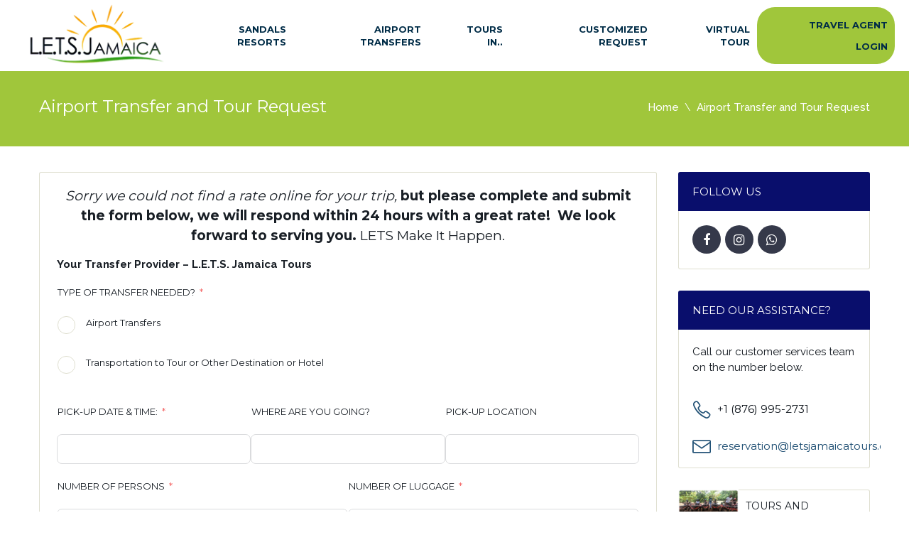

--- FILE ---
content_type: text/html; charset=UTF-8
request_url: https://letsjamaicatours.com/montego-bay-airport-transfer-and-tour-request/
body_size: 24256
content:
<!DOCTYPE html>
<html lang="en-GB">
<head>
    <!-- Global site tag (gtag.js) - Google Analytics -->
<script async src="https://www.googletagmanager.com/gtag/js?id=UA-241546172-1"></script>
<script>
  window.dataLayer = window.dataLayer || [];
  function gtag(){dataLayer.push(arguments);}
  gtag('js', new Date());

  gtag('config', 'UA-241546172-1');
</script>
	<meta charset="UTF-8">
	<meta name="viewport" content="width=device-width, initial-scale=1" />
	<link rel="pingback" href="https://letsjamaicatours.com/xmlrpc.php" />
	
		<script type="text/javascript">
		window.themePath = 'https://letsjamaicatours.com/wp-content/themes/Transfers';
		window.siteUrl = 'https://letsjamaicatours.com';
	
		window.currentUserId = 0;
		window.currentUserLogin = null;
		window.currentLanguage = 'en';
				
		window.datepickerDateFormat = "MM d, yy";
				window.datepickerAltFormat = "yy-mm-dd";
		window.timezoneOffset = -5;
	</script>
    <!-- HTML5 Shim and Respond.js IE8 support of HTML5 elements and media queries -->
    <!-- WARNING: Respond.js doesn't work if you view the page via file:// -->
    <!--[if lt IE 9]>
    <script src="https://letsjamaicatours.com/wp-content/themes/Transfers/js/html5shiv.min.js"></script>
    <script src="https://letsjamaicatours.com/wp-content/themes/Transfers/js/respond.min.js"></script>
    <![endif]-->
<meta name='robots' content='index, follow, max-image-preview:large, max-snippet:-1, max-video-preview:-1' />

	<!-- This site is optimized with the Yoast SEO plugin v20.13 - https://yoast.com/wordpress/plugins/seo/ -->
	<title>Airport Transfer and Tour Request | L.E.T.S. Jamaica Tours</title>
	<link rel="canonical" href="https://letsjamaicatours.com/montego-bay-airport-transfer-and-tour-request/" />
	<meta property="og:locale" content="en_GB" />
	<meta property="og:type" content="article" />
	<meta property="og:title" content="Airport Transfer and Tour Request | L.E.T.S. Jamaica Tours" />
	<meta property="og:description" content="Sorry we could not find a rate online for your trip, but please complete and submit the form below, we will respond within 24 hours with a great rate!  We look forward to serving you. LETS Make It Happen. Your Transfer Provider &#8211; L.E.T.S. Jamaica Tours" />
	<meta property="og:url" content="https://letsjamaicatours.com/montego-bay-airport-transfer-and-tour-request/" />
	<meta property="og:site_name" content="L.E.T.S. Jamaica Tours" />
	<meta property="article:publisher" content="https://www.facebook.com/letsjamaicatours" />
	<meta property="article:modified_time" content="2023-08-18T10:57:33+00:00" />
	<meta name="twitter:card" content="summary_large_image" />
	<meta name="twitter:label1" content="Estimated reading time" />
	<meta name="twitter:data1" content="1 minute" />
	<script type="application/ld+json" class="yoast-schema-graph">{"@context":"https://schema.org","@graph":[{"@type":"WebPage","@id":"https://letsjamaicatours.com/montego-bay-airport-transfer-and-tour-request/","url":"https://letsjamaicatours.com/montego-bay-airport-transfer-and-tour-request/","name":"Airport Transfer and Tour Request | L.E.T.S. Jamaica Tours","isPartOf":{"@id":"http://letsjamaicatours.com/#website"},"datePublished":"2015-06-25T16:54:45+00:00","dateModified":"2023-08-18T10:57:33+00:00","breadcrumb":{"@id":"https://letsjamaicatours.com/montego-bay-airport-transfer-and-tour-request/#breadcrumb"},"inLanguage":"en-GB","potentialAction":[{"@type":"ReadAction","target":["https://letsjamaicatours.com/montego-bay-airport-transfer-and-tour-request/"]}]},{"@type":"BreadcrumbList","@id":"https://letsjamaicatours.com/montego-bay-airport-transfer-and-tour-request/#breadcrumb","itemListElement":[{"@type":"ListItem","position":1,"name":"Home","item":"http://letsjamaicatours.com/"},{"@type":"ListItem","position":2,"name":"Airport Transfer and Tour Request"}]},{"@type":"WebSite","@id":"http://letsjamaicatours.com/#website","url":"http://letsjamaicatours.com/","name":"L.E.T.S. Jamaica Tours","description":"LETS Go Where You Want Go!","publisher":{"@id":"http://letsjamaicatours.com/#organization"},"potentialAction":[{"@type":"SearchAction","target":{"@type":"EntryPoint","urlTemplate":"http://letsjamaicatours.com/?s={search_term_string}"},"query-input":"required name=search_term_string"}],"inLanguage":"en-GB"},{"@type":"Organization","@id":"http://letsjamaicatours.com/#organization","name":"L.E.T.S. Jamaica Tours","url":"http://letsjamaicatours.com/","logo":{"@type":"ImageObject","inLanguage":"en-GB","@id":"http://letsjamaicatours.com/#/schema/logo/image/","url":"https://letsjamaicatours.com/wp-content/uploads/2022/02/cropped-favicon.png","contentUrl":"https://letsjamaicatours.com/wp-content/uploads/2022/02/cropped-favicon.png","width":512,"height":512,"caption":"L.E.T.S. Jamaica Tours"},"image":{"@id":"http://letsjamaicatours.com/#/schema/logo/image/"},"sameAs":["https://www.facebook.com/letsjamaicatours","https://www.instagram.com/l.e.t.s_jamaica/"]}]}</script>
	<!-- / Yoast SEO plugin. -->


<link rel='dns-prefetch' href='//use.fontawesome.com' />
<link rel='dns-prefetch' href='//fonts.googleapis.com' />
<link rel="alternate" type="application/rss+xml" title="L.E.T.S. Jamaica Tours &raquo; Feed" href="https://letsjamaicatours.com/feed/" />
<link rel="alternate" type="application/rss+xml" title="L.E.T.S. Jamaica Tours &raquo; Comments Feed" href="https://letsjamaicatours.com/comments/feed/" />
<link rel="alternate" title="oEmbed (JSON)" type="application/json+oembed" href="https://letsjamaicatours.com/wp-json/oembed/1.0/embed?url=https%3A%2F%2Fletsjamaicatours.com%2Fmontego-bay-airport-transfer-and-tour-request%2F" />
<link rel="alternate" title="oEmbed (XML)" type="text/xml+oembed" href="https://letsjamaicatours.com/wp-json/oembed/1.0/embed?url=https%3A%2F%2Fletsjamaicatours.com%2Fmontego-bay-airport-transfer-and-tour-request%2F&#038;format=xml" />
<style id='wp-img-auto-sizes-contain-inline-css' type='text/css'>
img:is([sizes=auto i],[sizes^="auto," i]){contain-intrinsic-size:3000px 1500px}
/*# sourceURL=wp-img-auto-sizes-contain-inline-css */
</style>
<link rel='stylesheet' id='sweetalert2-css' href='https://letsjamaicatours.com/wp-content/plugins/user-registration/assets/css/sweetalert2/sweetalert2.min.css?ver=10.16.7' type='text/css' media='all' />
<link rel='stylesheet' id='user-registration-general-css' href='https://letsjamaicatours.com/wp-content/plugins/user-registration/assets/css/user-registration.css?ver=2.1.5.1' type='text/css' media='all' />
<link rel='stylesheet' id='user-registration-smallscreen-css' href='https://letsjamaicatours.com/wp-content/plugins/user-registration/assets/css/user-registration-smallscreen.css?ver=2.1.5.1' type='text/css' media='only screen and (max-width: 768px)' />
<link rel='stylesheet' id='user-registration-my-account-layout-css' href='https://letsjamaicatours.com/wp-content/plugins/user-registration/assets/css/my-account-layout.css?ver=2.1.5.1' type='text/css' media='all' />
<link rel='stylesheet' id='dashicons-css' href='https://letsjamaicatours.com/wp-includes/css/dashicons.min.css?ver=6.9' type='text/css' media='all' />
<link rel='stylesheet' id='fluent-form-styles-css' href='https://letsjamaicatours.com/wp-content/plugins/fluentform/assets/css/fluent-forms-public.css?ver=5.0.7' type='text/css' media='all' />
<link rel='stylesheet' id='fluentform-public-default-css' href='https://letsjamaicatours.com/wp-content/plugins/fluentform/assets/css/fluentform-public-default.css?ver=5.0.7' type='text/css' media='all' />
<style id='wp-emoji-styles-inline-css' type='text/css'>

	img.wp-smiley, img.emoji {
		display: inline !important;
		border: none !important;
		box-shadow: none !important;
		height: 1em !important;
		width: 1em !important;
		margin: 0 0.07em !important;
		vertical-align: -0.1em !important;
		background: none !important;
		padding: 0 !important;
	}
/*# sourceURL=wp-emoji-styles-inline-css */
</style>
<style id='wp-block-library-inline-css' type='text/css'>
:root{--wp-block-synced-color:#7a00df;--wp-block-synced-color--rgb:122,0,223;--wp-bound-block-color:var(--wp-block-synced-color);--wp-editor-canvas-background:#ddd;--wp-admin-theme-color:#007cba;--wp-admin-theme-color--rgb:0,124,186;--wp-admin-theme-color-darker-10:#006ba1;--wp-admin-theme-color-darker-10--rgb:0,107,160.5;--wp-admin-theme-color-darker-20:#005a87;--wp-admin-theme-color-darker-20--rgb:0,90,135;--wp-admin-border-width-focus:2px}@media (min-resolution:192dpi){:root{--wp-admin-border-width-focus:1.5px}}.wp-element-button{cursor:pointer}:root .has-very-light-gray-background-color{background-color:#eee}:root .has-very-dark-gray-background-color{background-color:#313131}:root .has-very-light-gray-color{color:#eee}:root .has-very-dark-gray-color{color:#313131}:root .has-vivid-green-cyan-to-vivid-cyan-blue-gradient-background{background:linear-gradient(135deg,#00d084,#0693e3)}:root .has-purple-crush-gradient-background{background:linear-gradient(135deg,#34e2e4,#4721fb 50%,#ab1dfe)}:root .has-hazy-dawn-gradient-background{background:linear-gradient(135deg,#faaca8,#dad0ec)}:root .has-subdued-olive-gradient-background{background:linear-gradient(135deg,#fafae1,#67a671)}:root .has-atomic-cream-gradient-background{background:linear-gradient(135deg,#fdd79a,#004a59)}:root .has-nightshade-gradient-background{background:linear-gradient(135deg,#330968,#31cdcf)}:root .has-midnight-gradient-background{background:linear-gradient(135deg,#020381,#2874fc)}:root{--wp--preset--font-size--normal:16px;--wp--preset--font-size--huge:42px}.has-regular-font-size{font-size:1em}.has-larger-font-size{font-size:2.625em}.has-normal-font-size{font-size:var(--wp--preset--font-size--normal)}.has-huge-font-size{font-size:var(--wp--preset--font-size--huge)}.has-text-align-center{text-align:center}.has-text-align-left{text-align:left}.has-text-align-right{text-align:right}.has-fit-text{white-space:nowrap!important}#end-resizable-editor-section{display:none}.aligncenter{clear:both}.items-justified-left{justify-content:flex-start}.items-justified-center{justify-content:center}.items-justified-right{justify-content:flex-end}.items-justified-space-between{justify-content:space-between}.screen-reader-text{border:0;clip-path:inset(50%);height:1px;margin:-1px;overflow:hidden;padding:0;position:absolute;width:1px;word-wrap:normal!important}.screen-reader-text:focus{background-color:#ddd;clip-path:none;color:#444;display:block;font-size:1em;height:auto;left:5px;line-height:normal;padding:15px 23px 14px;text-decoration:none;top:5px;width:auto;z-index:100000}html :where(.has-border-color){border-style:solid}html :where([style*=border-top-color]){border-top-style:solid}html :where([style*=border-right-color]){border-right-style:solid}html :where([style*=border-bottom-color]){border-bottom-style:solid}html :where([style*=border-left-color]){border-left-style:solid}html :where([style*=border-width]){border-style:solid}html :where([style*=border-top-width]){border-top-style:solid}html :where([style*=border-right-width]){border-right-style:solid}html :where([style*=border-bottom-width]){border-bottom-style:solid}html :where([style*=border-left-width]){border-left-style:solid}html :where(img[class*=wp-image-]){height:auto;max-width:100%}:where(figure){margin:0 0 1em}html :where(.is-position-sticky){--wp-admin--admin-bar--position-offset:var(--wp-admin--admin-bar--height,0px)}@media screen and (max-width:600px){html :where(.is-position-sticky){--wp-admin--admin-bar--position-offset:0px}}

/*# sourceURL=wp-block-library-inline-css */
</style><link rel='stylesheet' id='wc-blocks-style-css' href='https://letsjamaicatours.com/wp-content/plugins/woocommerce/assets/client/blocks/wc-blocks.css?ver=wc-10.4.3' type='text/css' media='all' />
<style id='global-styles-inline-css' type='text/css'>
:root{--wp--preset--aspect-ratio--square: 1;--wp--preset--aspect-ratio--4-3: 4/3;--wp--preset--aspect-ratio--3-4: 3/4;--wp--preset--aspect-ratio--3-2: 3/2;--wp--preset--aspect-ratio--2-3: 2/3;--wp--preset--aspect-ratio--16-9: 16/9;--wp--preset--aspect-ratio--9-16: 9/16;--wp--preset--color--black: #000000;--wp--preset--color--cyan-bluish-gray: #abb8c3;--wp--preset--color--white: #ffffff;--wp--preset--color--pale-pink: #f78da7;--wp--preset--color--vivid-red: #cf2e2e;--wp--preset--color--luminous-vivid-orange: #ff6900;--wp--preset--color--luminous-vivid-amber: #fcb900;--wp--preset--color--light-green-cyan: #7bdcb5;--wp--preset--color--vivid-green-cyan: #00d084;--wp--preset--color--pale-cyan-blue: #8ed1fc;--wp--preset--color--vivid-cyan-blue: #0693e3;--wp--preset--color--vivid-purple: #9b51e0;--wp--preset--gradient--vivid-cyan-blue-to-vivid-purple: linear-gradient(135deg,rgb(6,147,227) 0%,rgb(155,81,224) 100%);--wp--preset--gradient--light-green-cyan-to-vivid-green-cyan: linear-gradient(135deg,rgb(122,220,180) 0%,rgb(0,208,130) 100%);--wp--preset--gradient--luminous-vivid-amber-to-luminous-vivid-orange: linear-gradient(135deg,rgb(252,185,0) 0%,rgb(255,105,0) 100%);--wp--preset--gradient--luminous-vivid-orange-to-vivid-red: linear-gradient(135deg,rgb(255,105,0) 0%,rgb(207,46,46) 100%);--wp--preset--gradient--very-light-gray-to-cyan-bluish-gray: linear-gradient(135deg,rgb(238,238,238) 0%,rgb(169,184,195) 100%);--wp--preset--gradient--cool-to-warm-spectrum: linear-gradient(135deg,rgb(74,234,220) 0%,rgb(151,120,209) 20%,rgb(207,42,186) 40%,rgb(238,44,130) 60%,rgb(251,105,98) 80%,rgb(254,248,76) 100%);--wp--preset--gradient--blush-light-purple: linear-gradient(135deg,rgb(255,206,236) 0%,rgb(152,150,240) 100%);--wp--preset--gradient--blush-bordeaux: linear-gradient(135deg,rgb(254,205,165) 0%,rgb(254,45,45) 50%,rgb(107,0,62) 100%);--wp--preset--gradient--luminous-dusk: linear-gradient(135deg,rgb(255,203,112) 0%,rgb(199,81,192) 50%,rgb(65,88,208) 100%);--wp--preset--gradient--pale-ocean: linear-gradient(135deg,rgb(255,245,203) 0%,rgb(182,227,212) 50%,rgb(51,167,181) 100%);--wp--preset--gradient--electric-grass: linear-gradient(135deg,rgb(202,248,128) 0%,rgb(113,206,126) 100%);--wp--preset--gradient--midnight: linear-gradient(135deg,rgb(2,3,129) 0%,rgb(40,116,252) 100%);--wp--preset--font-size--small: 13px;--wp--preset--font-size--medium: 20px;--wp--preset--font-size--large: 36px;--wp--preset--font-size--x-large: 42px;--wp--preset--spacing--20: 0.44rem;--wp--preset--spacing--30: 0.67rem;--wp--preset--spacing--40: 1rem;--wp--preset--spacing--50: 1.5rem;--wp--preset--spacing--60: 2.25rem;--wp--preset--spacing--70: 3.38rem;--wp--preset--spacing--80: 5.06rem;--wp--preset--shadow--natural: 6px 6px 9px rgba(0, 0, 0, 0.2);--wp--preset--shadow--deep: 12px 12px 50px rgba(0, 0, 0, 0.4);--wp--preset--shadow--sharp: 6px 6px 0px rgba(0, 0, 0, 0.2);--wp--preset--shadow--outlined: 6px 6px 0px -3px rgb(255, 255, 255), 6px 6px rgb(0, 0, 0);--wp--preset--shadow--crisp: 6px 6px 0px rgb(0, 0, 0);}:where(.is-layout-flex){gap: 0.5em;}:where(.is-layout-grid){gap: 0.5em;}body .is-layout-flex{display: flex;}.is-layout-flex{flex-wrap: wrap;align-items: center;}.is-layout-flex > :is(*, div){margin: 0;}body .is-layout-grid{display: grid;}.is-layout-grid > :is(*, div){margin: 0;}:where(.wp-block-columns.is-layout-flex){gap: 2em;}:where(.wp-block-columns.is-layout-grid){gap: 2em;}:where(.wp-block-post-template.is-layout-flex){gap: 1.25em;}:where(.wp-block-post-template.is-layout-grid){gap: 1.25em;}.has-black-color{color: var(--wp--preset--color--black) !important;}.has-cyan-bluish-gray-color{color: var(--wp--preset--color--cyan-bluish-gray) !important;}.has-white-color{color: var(--wp--preset--color--white) !important;}.has-pale-pink-color{color: var(--wp--preset--color--pale-pink) !important;}.has-vivid-red-color{color: var(--wp--preset--color--vivid-red) !important;}.has-luminous-vivid-orange-color{color: var(--wp--preset--color--luminous-vivid-orange) !important;}.has-luminous-vivid-amber-color{color: var(--wp--preset--color--luminous-vivid-amber) !important;}.has-light-green-cyan-color{color: var(--wp--preset--color--light-green-cyan) !important;}.has-vivid-green-cyan-color{color: var(--wp--preset--color--vivid-green-cyan) !important;}.has-pale-cyan-blue-color{color: var(--wp--preset--color--pale-cyan-blue) !important;}.has-vivid-cyan-blue-color{color: var(--wp--preset--color--vivid-cyan-blue) !important;}.has-vivid-purple-color{color: var(--wp--preset--color--vivid-purple) !important;}.has-black-background-color{background-color: var(--wp--preset--color--black) !important;}.has-cyan-bluish-gray-background-color{background-color: var(--wp--preset--color--cyan-bluish-gray) !important;}.has-white-background-color{background-color: var(--wp--preset--color--white) !important;}.has-pale-pink-background-color{background-color: var(--wp--preset--color--pale-pink) !important;}.has-vivid-red-background-color{background-color: var(--wp--preset--color--vivid-red) !important;}.has-luminous-vivid-orange-background-color{background-color: var(--wp--preset--color--luminous-vivid-orange) !important;}.has-luminous-vivid-amber-background-color{background-color: var(--wp--preset--color--luminous-vivid-amber) !important;}.has-light-green-cyan-background-color{background-color: var(--wp--preset--color--light-green-cyan) !important;}.has-vivid-green-cyan-background-color{background-color: var(--wp--preset--color--vivid-green-cyan) !important;}.has-pale-cyan-blue-background-color{background-color: var(--wp--preset--color--pale-cyan-blue) !important;}.has-vivid-cyan-blue-background-color{background-color: var(--wp--preset--color--vivid-cyan-blue) !important;}.has-vivid-purple-background-color{background-color: var(--wp--preset--color--vivid-purple) !important;}.has-black-border-color{border-color: var(--wp--preset--color--black) !important;}.has-cyan-bluish-gray-border-color{border-color: var(--wp--preset--color--cyan-bluish-gray) !important;}.has-white-border-color{border-color: var(--wp--preset--color--white) !important;}.has-pale-pink-border-color{border-color: var(--wp--preset--color--pale-pink) !important;}.has-vivid-red-border-color{border-color: var(--wp--preset--color--vivid-red) !important;}.has-luminous-vivid-orange-border-color{border-color: var(--wp--preset--color--luminous-vivid-orange) !important;}.has-luminous-vivid-amber-border-color{border-color: var(--wp--preset--color--luminous-vivid-amber) !important;}.has-light-green-cyan-border-color{border-color: var(--wp--preset--color--light-green-cyan) !important;}.has-vivid-green-cyan-border-color{border-color: var(--wp--preset--color--vivid-green-cyan) !important;}.has-pale-cyan-blue-border-color{border-color: var(--wp--preset--color--pale-cyan-blue) !important;}.has-vivid-cyan-blue-border-color{border-color: var(--wp--preset--color--vivid-cyan-blue) !important;}.has-vivid-purple-border-color{border-color: var(--wp--preset--color--vivid-purple) !important;}.has-vivid-cyan-blue-to-vivid-purple-gradient-background{background: var(--wp--preset--gradient--vivid-cyan-blue-to-vivid-purple) !important;}.has-light-green-cyan-to-vivid-green-cyan-gradient-background{background: var(--wp--preset--gradient--light-green-cyan-to-vivid-green-cyan) !important;}.has-luminous-vivid-amber-to-luminous-vivid-orange-gradient-background{background: var(--wp--preset--gradient--luminous-vivid-amber-to-luminous-vivid-orange) !important;}.has-luminous-vivid-orange-to-vivid-red-gradient-background{background: var(--wp--preset--gradient--luminous-vivid-orange-to-vivid-red) !important;}.has-very-light-gray-to-cyan-bluish-gray-gradient-background{background: var(--wp--preset--gradient--very-light-gray-to-cyan-bluish-gray) !important;}.has-cool-to-warm-spectrum-gradient-background{background: var(--wp--preset--gradient--cool-to-warm-spectrum) !important;}.has-blush-light-purple-gradient-background{background: var(--wp--preset--gradient--blush-light-purple) !important;}.has-blush-bordeaux-gradient-background{background: var(--wp--preset--gradient--blush-bordeaux) !important;}.has-luminous-dusk-gradient-background{background: var(--wp--preset--gradient--luminous-dusk) !important;}.has-pale-ocean-gradient-background{background: var(--wp--preset--gradient--pale-ocean) !important;}.has-electric-grass-gradient-background{background: var(--wp--preset--gradient--electric-grass) !important;}.has-midnight-gradient-background{background: var(--wp--preset--gradient--midnight) !important;}.has-small-font-size{font-size: var(--wp--preset--font-size--small) !important;}.has-medium-font-size{font-size: var(--wp--preset--font-size--medium) !important;}.has-large-font-size{font-size: var(--wp--preset--font-size--large) !important;}.has-x-large-font-size{font-size: var(--wp--preset--font-size--x-large) !important;}
/*# sourceURL=global-styles-inline-css */
</style>

<style id='classic-theme-styles-inline-css' type='text/css'>
/*! This file is auto-generated */
.wp-block-button__link{color:#fff;background-color:#32373c;border-radius:9999px;box-shadow:none;text-decoration:none;padding:calc(.667em + 2px) calc(1.333em + 2px);font-size:1.125em}.wp-block-file__button{background:#32373c;color:#fff;text-decoration:none}
/*# sourceURL=/wp-includes/css/classic-themes.min.css */
</style>
<link rel='stylesheet' id='contact-form-7-css' href='https://letsjamaicatours.com/wp-content/plugins/contact-form-7/includes/css/styles.css?ver=5.4.1' type='text/css' media='all' />
<link rel='stylesheet' id='bwg_fonts-css' href='https://letsjamaicatours.com/wp-content/plugins/photo-gallery/css/bwg-fonts/fonts.css?ver=0.0.1' type='text/css' media='all' />
<link rel='stylesheet' id='sumoselect-css' href='https://letsjamaicatours.com/wp-content/plugins/photo-gallery/css/sumoselect.min.css?ver=3.4.6' type='text/css' media='all' />
<link rel='stylesheet' id='mCustomScrollbar-css' href='https://letsjamaicatours.com/wp-content/plugins/photo-gallery/css/jquery.mCustomScrollbar.min.css?ver=3.1.5' type='text/css' media='all' />
<link rel='stylesheet' id='bwg_googlefonts-css' href='https://fonts.googleapis.com/css?family=Ubuntu&#038;subset=greek,latin,greek-ext,vietnamese,cyrillic-ext,latin-ext,cyrillic' type='text/css' media='all' />
<link rel='stylesheet' id='bwg_frontend-css' href='https://letsjamaicatours.com/wp-content/plugins/photo-gallery/css/styles.min.css?ver=1.8.18' type='text/css' media='all' />
<link rel='stylesheet' id='rs-plugin-settings-css' href='https://letsjamaicatours.com/wp-content/plugins/revslider/public/assets/css/rs6.css?ver=6.2.23' type='text/css' media='all' />
<style id='rs-plugin-settings-inline-css' type='text/css'>
#rs-demo-id {}
/*# sourceURL=rs-plugin-settings-inline-css */
</style>
<link rel='stylesheet' id='woocommerce-layout-css' href='https://letsjamaicatours.com/wp-content/plugins/woocommerce/assets/css/woocommerce-layout.css?ver=10.4.3' type='text/css' media='all' />
<link rel='stylesheet' id='woocommerce-smallscreen-css' href='https://letsjamaicatours.com/wp-content/plugins/woocommerce/assets/css/woocommerce-smallscreen.css?ver=10.4.3' type='text/css' media='only screen and (max-width: 768px)' />
<link rel='stylesheet' id='woocommerce-general-css' href='https://letsjamaicatours.com/wp-content/plugins/woocommerce/assets/css/woocommerce.css?ver=10.4.3' type='text/css' media='all' />
<style id='woocommerce-inline-inline-css' type='text/css'>
.woocommerce form .form-row .required { visibility: visible; }
/*# sourceURL=woocommerce-inline-inline-css */
</style>
<link rel='stylesheet' id='transfers-font-style-css' href='https://fonts.googleapis.com/css?family=Montserrat%3A400%2C700%7CRaleway%3A400%2C500%2C600%2C700&#038;subset=latin%2Clatin-ext&#038;ver=6.9' type='text/css' media='all' />
<link rel='stylesheet' id='transfers-style-main-css' href='https://letsjamaicatours.com/wp-content/themes/Transfers/css/style.css?ver=1.0' type='text/css' media='all' />
<link rel='stylesheet' id='transfers-style-css' href='https://letsjamaicatours.com/wp-content/themes/Transfers/style.css?ver=1.0' type='text/css' media='all' />
<link rel='stylesheet' id='transfers-style-ui-css' href='https://letsjamaicatours.com/wp-content/themes/Transfers/css/jquery-ui.theme.min.css?ver=1.0' type='text/css' media='all' />
<link rel='stylesheet' id='transfers-fonts-css' href='https://letsjamaicatours.com/wp-content/themes/Transfers/css/fonts.css?ver=1.0' type='text/css' media='all' />
<link rel='stylesheet' id='transfers-style-color-css' href='https://letsjamaicatours.com/wp-content/themes/Transfers/css/theme-dblue.css?ver=1.0' type='text/css' media='all' />
<link rel='stylesheet' id='wp-block-heading-css' href='https://letsjamaicatours.com/wp-includes/blocks/heading/style.min.css?ver=6.9' type='text/css' media='all' />
<link rel='stylesheet' id='wp-block-paragraph-css' href='https://letsjamaicatours.com/wp-includes/blocks/paragraph/style.min.css?ver=6.9' type='text/css' media='all' />
<script type="text/javascript" src="https://letsjamaicatours.com/wp-includes/js/jquery/jquery.min.js?ver=3.7.1" id="jquery-core-js"></script>
<script type="text/javascript" src="https://letsjamaicatours.com/wp-includes/js/jquery/jquery-migrate.min.js?ver=3.4.1" id="jquery-migrate-js"></script>
<script type="text/javascript" src="https://letsjamaicatours.com/wp-content/plugins/photo-gallery/js/jquery.sumoselect.min.js?ver=3.4.6" id="sumoselect-js"></script>
<script type="text/javascript" src="https://letsjamaicatours.com/wp-content/plugins/photo-gallery/js/tocca.min.js?ver=2.0.9" id="bwg_mobile-js"></script>
<script type="text/javascript" src="https://letsjamaicatours.com/wp-content/plugins/photo-gallery/js/jquery.mCustomScrollbar.concat.min.js?ver=3.1.5" id="mCustomScrollbar-js"></script>
<script type="text/javascript" src="https://letsjamaicatours.com/wp-content/plugins/photo-gallery/js/jquery.fullscreen.min.js?ver=0.6.0" id="jquery-fullscreen-js"></script>
<script type="text/javascript" id="bwg_frontend-js-extra">
/* <![CDATA[ */
var bwg_objectsL10n = {"bwg_field_required":"field is required.","bwg_mail_validation":"This is not a valid email address.","bwg_search_result":"There are no images matching your search.","bwg_select_tag":"Select Tag","bwg_order_by":"Order By","bwg_search":"Search","bwg_show_ecommerce":"Show Ecommerce","bwg_hide_ecommerce":"Hide Ecommerce","bwg_show_comments":"Show Comments","bwg_hide_comments":"Hide Comments","bwg_restore":"Restore","bwg_maximize":"Maximise","bwg_fullscreen":"Fullscreen","bwg_exit_fullscreen":"Exit Fullscreen","bwg_search_tag":"SEARCH...","bwg_tag_no_match":"No tags found","bwg_all_tags_selected":"All tags selected","bwg_tags_selected":"tags selected","play":"Play","pause":"Pause","is_pro":"","bwg_play":"Play","bwg_pause":"Pause","bwg_hide_info":"Hide info","bwg_show_info":"Show info","bwg_hide_rating":"Hide rating","bwg_show_rating":"Show rating","ok":"Ok","cancel":"Cancel","select_all":"Select all","lazy_load":"0","lazy_loader":"https://letsjamaicatours.com/wp-content/plugins/photo-gallery/images/ajax_loader.png","front_ajax":"0","bwg_tag_see_all":"see all tags","bwg_tag_see_less":"see less tags"};
//# sourceURL=bwg_frontend-js-extra
/* ]]> */
</script>
<script type="text/javascript" src="https://letsjamaicatours.com/wp-content/plugins/photo-gallery/js/scripts.min.js?ver=1.8.18" id="bwg_frontend-js"></script>
<script type="text/javascript" src="https://letsjamaicatours.com/wp-content/plugins/revslider/public/assets/js/rbtools.min.js?ver=6.2.23" id="tp-tools-js"></script>
<script type="text/javascript" src="https://letsjamaicatours.com/wp-content/plugins/revslider/public/assets/js/rs6.min.js?ver=6.2.23" id="revmin-js"></script>
<script type="text/javascript" src="https://letsjamaicatours.com/wp-content/plugins/woocommerce/assets/js/jquery-blockui/jquery.blockUI.min.js?ver=2.7.0-wc.10.4.3" id="wc-jquery-blockui-js" defer="defer" data-wp-strategy="defer"></script>
<script type="text/javascript" id="wc-add-to-cart-js-extra">
/* <![CDATA[ */
var wc_add_to_cart_params = {"ajax_url":"/wp-admin/admin-ajax.php","wc_ajax_url":"/?wc-ajax=%%endpoint%%","i18n_view_cart":"View basket","cart_url":"https://letsjamaicatours.com/cart/","is_cart":"","cart_redirect_after_add":"no"};
//# sourceURL=wc-add-to-cart-js-extra
/* ]]> */
</script>
<script type="text/javascript" src="https://letsjamaicatours.com/wp-content/plugins/woocommerce/assets/js/frontend/add-to-cart.min.js?ver=10.4.3" id="wc-add-to-cart-js" defer="defer" data-wp-strategy="defer"></script>
<script type="text/javascript" src="https://letsjamaicatours.com/wp-content/plugins/woocommerce/assets/js/js-cookie/js.cookie.min.js?ver=2.1.4-wc.10.4.3" id="wc-js-cookie-js" defer="defer" data-wp-strategy="defer"></script>
<script type="text/javascript" id="woocommerce-js-extra">
/* <![CDATA[ */
var woocommerce_params = {"ajax_url":"/wp-admin/admin-ajax.php","wc_ajax_url":"/?wc-ajax=%%endpoint%%","i18n_password_show":"Show password","i18n_password_hide":"Hide password"};
//# sourceURL=woocommerce-js-extra
/* ]]> */
</script>
<script type="text/javascript" src="https://letsjamaicatours.com/wp-content/plugins/woocommerce/assets/js/frontend/woocommerce.min.js?ver=10.4.3" id="woocommerce-js" defer="defer" data-wp-strategy="defer"></script>
<link rel="https://api.w.org/" href="https://letsjamaicatours.com/wp-json/" /><link rel="alternate" title="JSON" type="application/json" href="https://letsjamaicatours.com/wp-json/wp/v2/pages/14" /><link rel="EditURI" type="application/rsd+xml" title="RSD" href="https://letsjamaicatours.com/xmlrpc.php?rsd" />
<meta name="generator" content="WordPress 6.9" />
<meta name="generator" content="WooCommerce 10.4.3" />
<link rel='shortlink' href='https://letsjamaicatours.com/?p=14' />
<meta name="framework" content="Redux 4.3.9" />	<noscript><style>.woocommerce-product-gallery{ opacity: 1 !important; }</style></noscript>
	<meta name="generator" content="Powered by Slider Revolution 6.2.23 - responsive, Mobile-Friendly Slider Plugin for WordPress with comfortable drag and drop interface." />
<link rel="icon" href="https://letsjamaicatours.com/wp-content/uploads/2022/02/cropped-favicon-32x32.png" sizes="32x32" />
<link rel="icon" href="https://letsjamaicatours.com/wp-content/uploads/2022/02/cropped-favicon-192x192.png" sizes="192x192" />
<link rel="apple-touch-icon" href="https://letsjamaicatours.com/wp-content/uploads/2022/02/cropped-favicon-180x180.png" />
<meta name="msapplication-TileImage" content="https://letsjamaicatours.com/wp-content/uploads/2022/02/cropped-favicon-270x270.png" />
<script type="text/javascript">function setREVStartSize(e){
			//window.requestAnimationFrame(function() {				 
				window.RSIW = window.RSIW===undefined ? window.innerWidth : window.RSIW;	
				window.RSIH = window.RSIH===undefined ? window.innerHeight : window.RSIH;	
				try {								
					var pw = document.getElementById(e.c).parentNode.offsetWidth,
						newh;
					pw = pw===0 || isNaN(pw) ? window.RSIW : pw;
					e.tabw = e.tabw===undefined ? 0 : parseInt(e.tabw);
					e.thumbw = e.thumbw===undefined ? 0 : parseInt(e.thumbw);
					e.tabh = e.tabh===undefined ? 0 : parseInt(e.tabh);
					e.thumbh = e.thumbh===undefined ? 0 : parseInt(e.thumbh);
					e.tabhide = e.tabhide===undefined ? 0 : parseInt(e.tabhide);
					e.thumbhide = e.thumbhide===undefined ? 0 : parseInt(e.thumbhide);
					e.mh = e.mh===undefined || e.mh=="" || e.mh==="auto" ? 0 : parseInt(e.mh,0);		
					if(e.layout==="fullscreen" || e.l==="fullscreen") 						
						newh = Math.max(e.mh,window.RSIH);					
					else{					
						e.gw = Array.isArray(e.gw) ? e.gw : [e.gw];
						for (var i in e.rl) if (e.gw[i]===undefined || e.gw[i]===0) e.gw[i] = e.gw[i-1];					
						e.gh = e.el===undefined || e.el==="" || (Array.isArray(e.el) && e.el.length==0)? e.gh : e.el;
						e.gh = Array.isArray(e.gh) ? e.gh : [e.gh];
						for (var i in e.rl) if (e.gh[i]===undefined || e.gh[i]===0) e.gh[i] = e.gh[i-1];
											
						var nl = new Array(e.rl.length),
							ix = 0,						
							sl;					
						e.tabw = e.tabhide>=pw ? 0 : e.tabw;
						e.thumbw = e.thumbhide>=pw ? 0 : e.thumbw;
						e.tabh = e.tabhide>=pw ? 0 : e.tabh;
						e.thumbh = e.thumbhide>=pw ? 0 : e.thumbh;					
						for (var i in e.rl) nl[i] = e.rl[i]<window.RSIW ? 0 : e.rl[i];
						sl = nl[0];									
						for (var i in nl) if (sl>nl[i] && nl[i]>0) { sl = nl[i]; ix=i;}															
						var m = pw>(e.gw[ix]+e.tabw+e.thumbw) ? 1 : (pw-(e.tabw+e.thumbw)) / (e.gw[ix]);					
						newh =  (e.gh[ix] * m) + (e.tabh + e.thumbh);
					}				
					if(window.rs_init_css===undefined) window.rs_init_css = document.head.appendChild(document.createElement("style"));					
					document.getElementById(e.c).height = newh+"px";
					window.rs_init_css.innerHTML += "#"+e.c+"_wrapper { height: "+newh+"px }";				
				} catch(e){
					console.log("Failure at Presize of Slider:" + e)
				}					   
			//});
		  };</script>
		<style type="text/css" id="wp-custom-css">
			body {
    font: 15px/1.5 'Raleway',Arial,Helvetica,sans-serif;
    text-align: center;
    color: #191F26;
    background: #ffffff;
    word-wrap: break-word;
    text-rendering: optimizeLegibility;
    -webkit-text-size-adjust: 100%;
    -ms-text-size-adjust: 100%;
}
.partners h1 {
	text-transform: uppercase;
	font-size: 30px;
	padding: 0 0 40px;
}
.header {
    width: 100%;
    background: #ffffff;
    height: 105px;
}
.home .advanced-search, .home-content-sidebar ul {
    margin: 0;
}
.advanced-search .form-group label {
    float: left;
    color: #090e6c;
    font-size: 14px;
  	font-weight: 600;
}
.color, .pager a.current, .pager a:hover, .pager a:focus, table.hover tr:hover td, .tabs li.active a, .social li:hover, .data th, .tabs li a:hover, .tabs li a:focus, .xdsoft_datetimepicker .xdsoft_calendar td.xdsoft_default, .xdsoft_datetimepicker .xdsoft_calendar td.xdsoft_current, .xdsoft_datetimepicker .xdsoft_timepicker .xdsoft_time_box >div >div.xdsoft_current, .xdsoft_datetimepicker .xdsoft_label > .xdsoft_select > div > .xdsoft_option.xdsoft_current, .xdsoft_datetimepicker .xdsoft_label > .xdsoft_select > div > .xdsoft_option:hover, .slicknav_menu .slicknav_icon-bar {
    background-color: #a0c63b !important;
}
.partners {
    float: left;
    width: 100%;
    padding: 15px 0 2px;
}
.woocommerce ul.products li.product a {
    text-decoration: none;
}
.xdsoft_datetimepicker .xdsoft_calendar td:hover, .xdsoft_datetimepicker .xdsoft_timepicker .xdsoft_time_box >div >div:hover, button, input[type="button"], input[type="reset"], input[type="submit"], #wp-calendar #today, .woocommerce .woocommerce-breadcrumb, .woocommerce #respond input#submit, .woocommerce a.button, .woocommerce button.button, .woocommerce input.button, .woocommerce #respond input#submit.alt, .woocommerce a.button.alt, .woocommerce button.button.alt, .woocommerce input.button.alt {
    background: #a0c63b  !important;
}
.woocommerce .products ul, .woocommerce ul.products {
    margin: 0 0 1em;
    padding: 10px 35px 20px 35px;
    list-style: none outside;
    clear: both;
}
.widget ul li a, .categories li a {
    display: inline-block;
    width: 100%;
    color: #131212;
    padding: 22px 10px 10px 10px;
}
.woocommerce ul.products li.product .button {
    margin: 1px 2px 2px 1px;
}
.woocommerce-product-details__short-description ul {
    list-style-type: disc;
    margin: 0 20px;
}
.woocommerce ul.products li.product h2, .woocommerce ul.products li.product h3 {
    padding: 0 20px 10px !important;
    font-weight: bold;
    color: #5ab210;
}

.woocommerce figure.woocommerce-product-gallery__wrapper {
    transform: translate3d(0, 0px, 0px) !important;
}

.woocommerce .woocommerce-product-gallery__image {
    float: none !important;
    position: absolute !important;
    opacity: 0;
    transition: 1s !important;
}


.woocommerce .woocommerce-product-gallery__image.flex-active-slide {
    z-index: 9;
    opacity: 1 !important;
}


/* checkout form custmize */

	.woocommerce-checkout div#comments {
    display: none;
}



@media (min-width: 991px){
	div#customer_details {margin-right: 2%;padding-right: 2%;border-right: 1px solid #DFDFD0;}

form.checkout.woocommerce-checkout > div {
    width: 48%;
    display: inline-block;
    float: left;
}

form.checkout.woocommerce-checkout {
    display: inline-block;
}

.woocommerce-checkout #payment {
    border: 1px solid #DFDFD0;
    background: #fff;
    width: 100%;
}

.woocommerce-checkout-review-order-table {
    float: left;
    width: 100% !important;
}

	.woocommerce-page .col2-set .col-2 {
        border: 0;
    margin-bottom: 0;
}
	.woocommerce-NoticeGroup.woocommerce-NoticeGroup-checkout {
    width: 100% !important;
}
.woocommerce .single-product-summary ul {
list-style: disc !important; 
}
	.testimonials.white h6, .testimonials.white p {
    color: #fea600;
}
.woocommerce .products ul, .woocommerce ul.products {
    margin: 0 0 1em;
    padding: 10px 100px 10px 100px;
    list-style: none outside;
    clear: both;
}	
	.archive.woocommerce mark.count {
display:none;
}
.woocommerce-loop-category__title mark.count {
    display: none;
}
	.woocommerce #respond input#submit, .woocommerce a.button, .woocommerce button.button, .woocommerce input.button {
    color: #fff;
    font-size: small;
}
	.woocommerce ul.products li.product .button {
    margin: 1px 2px 2px 1px;
}
main-nav ul > li > a {
    color: #03324c;
    border-radius: 0;
    position: relative;
    font-size: 13px;
    font-weight: bold;
}	
.black {
    background-color: #090e6c !important;
}	
.gmap {
    float: left;
    width: 100%;
    height: 450px;
    margin: -36px 0 35px;
    border-bottom: 1px solid #fff;
    display: none;
}
.menu-highlight
{
 background: #a0c63b;
 border-radius: 25px;
 padding: 0px 20px;
 line-height: 30px !important;
 margin: auto;
}	
.main-nav ul > li {
    float: left;
    display: block;
    padding: 10px 10px 10px 30px;
    position: static;
}	
@media (max-width: 980px)
.slicknav_menu .slicknav_no-text .slicknav_icon-bar {
    background-color: #090e6c !important;
}	
.sidebar .widget h4 {
    font-size: 15px;
    text-transform: uppercase;
    background: #090e6c;
    color: #fff;
    padding: 17px 20px 16px;
    -webkit-border-radius: 3px 3px 0 0;
    -moz-border-radius: 3px 3px 0 0;
    border-radius: 3px 3px 0 0;
}	
.contact-data {
    font-size: 15px;
}	
h2 {
    font-size: 24px;
    padding: 0 0 28px;
    color: #f90505;
    /* font-weight: 600; */
}	
.bullets ul{
list-style: square !important;
}
.grey {
    background-color: #a0c63b !important;
}
.woocommerce-product-details__short-description ul {
    list-style: disc !important; 
    margin-left: 17px !important;
}
.hentry .entry-meta span {
    border-right: 1px solid #DFDFD0;
    padding: 0 10px 0 0;
    margin: 0 8px 5px 0;
    font-size: 13px;
    display: none;
}			</style>
		<script src="//code.jivosite.com/widget/Roo6S2A4NQ" async></script>
<link rel='stylesheet' id='flatpickr-css' href='https://letsjamaicatours.com/wp-content/plugins/user-registration/assets/css/flatpickr/flatpickr.min.css?ver=4.6.9' type='text/css' media='all' />
</head>  
<body class="wp-singular page-template-default page page-id-14 wp-custom-logo wp-theme-Transfers theme-Transfers user-registration-page woocommerce-no-js">
		<!-- Preloader -->
	<div class="preloader">
		<div id="followingBallsG">
			<div id="followingBallsG_1" class="followingBallsG"></div>
			<div id="followingBallsG_2" class="followingBallsG"></div>
			<div id="followingBallsG_3" class="followingBallsG"></div>
			<div id="followingBallsG_4" class="followingBallsG"></div>
		</div>
	</div>
	<!-- //Preloader -->
	    <!-- Header -->
	<header class="header">
		<div class="wrap">
						<!-- Logo -->
			<div class="logo">
				<a href="https://letsjamaicatours.com/" title="L.E.T.S. Jamaica Tours | Airport Transfer and Tour Request | L.E.T.S. Jamaica Tours"><img src="https://letsjamaicatours.com/wp-content/uploads/2022/02/logo-103x275-1.png" alt="L.E.T.S. Jamaica Tours | Airport Transfer and Tour Request | L.E.T.S. Jamaica Tours" /></a>
			</div>
			<!-- //Logo -->
			<!--primary navigation-->
			<nav id="nav" class="main-nav"><ul id="menu-primary" class=""><li id="menu-item-2520" class="menu-item menu-item-type-custom menu-item-object-custom menu-item-2520"><a href="https://letsjamaicatours.com/destinations/sandal-resorts-in-jamaica/">Sandals Resorts</a></li>
<li id="menu-item-1812" class="menu-item menu-item-type-custom menu-item-object-custom menu-item-1812"><a href="https://letsjamaicatours.com/destination/airport-transfers/">Airport Transfers</a></li>
<li id="menu-item-516" class="menu-item menu-item-type-post_type menu-item-object-page menu-item-516"><a href="https://letsjamaicatours.com/tours-jamaica/">Tours In..</a></li>
<li id="menu-item-794" class="menu-item menu-item-type-post_type menu-item-object-page current-menu-item page_item page-item-14 current_page_item menu-item-794"><a href="https://letsjamaicatours.com/montego-bay-airport-transfer-and-tour-request/" aria-current="page">Customized Request</a></li>
<li id="menu-item-2936" class="menu-item menu-item-type-post_type menu-item-object-bwg_gallery menu-item-2936"><a href="https://letsjamaicatours.com/bwg_gallery/photo-gallery/">Virtual Tour</a></li>
<li id="menu-item-2145" class="menu-highlight menu-item menu-item-type-post_type menu-item-object-page menu-item-2145"><a href="https://letsjamaicatours.com/my-account/">Travel Agent Login</a></li>
</ul></nav>			<!--//primary navigation-->
		</div>
	</header>
	<!-- //Header -->
	<!-- Main -->
	<main class="main ">		<!-- Page info -->
	<header class="site-title color">
		<div class="wrap">
			<div class="container">
				<h1>Airport Transfer and Tour Request</h1>
				<nav role="navigation" class="breadcrumbs"><ul><li><a href="https://letsjamaicatours.com">Home</a></li><li>Airport Transfer and Tour Request</li></ul></nav>			</div>
		</div>
	</header>
	
	<div class="wrap">
		<div class="row">
			<!--- Content -->
						<div class="content three-fourth">
				<article class="static-content post single post-14 page type-page status-publish hentry">
										<div class="entry-content">
						
<h3 class="wp-block-heading has-text-align-center" id="[base64]"><em>Sorry we could not find a rate online for your trip,</em> <strong>but please complete and submit the form below, we will respond within 24 hours with a great rate!  We look forward to serving you.</strong> LETS Make It Happen.</h3>



<p><strong>Your Transfer Provider &#8211; L.E.T.S. Jamaica</strong> <strong>Tours</strong></p>


<div class='fluentform fluentform_wrapper_3'><form data-form_id="3" id="fluentform_3" class="frm-fluent-form fluent_form_3 ff-el-form-top ff_form_instance_3_1 ff-form-loading" data-form_instance="ff_form_instance_3_1" method="POST" ><fieldset style="border: none!important;margin: 0!important;padding: 0!important;background-color: transparent!important;box-shadow: none!important;outline: none!important; min-inline-size: 100%;">
                    <legend class="ff_screen_reader_title" style="display: block; margin: 0!important;padding: 0!important;height: 0!important;text-indent: -999999px;width: 0!important;overflow:hidden;">Customized Request</legend><input type='hidden' name='__fluent_form_embded_post_id' value='14' /><input type="hidden" id="_fluentform_3_fluentformnonce" name="_fluentform_3_fluentformnonce" value="c321b16b8f" /><input type="hidden" name="_wp_http_referer" value="/montego-bay-airport-transfer-and-tour-request/" /><div data-name="ff_cn_id_1"  class='ff-t-container ff-column-container ff_columns_total_1  '><div class='ff-t-cell ff-t-column-1' style='flex-basis: 100%;'><div class='ff-el-group ff-el-form-top'><div class="ff-el-input--label ff-el-is-required asterisk-right"><label  aria-label="TYPE OF TRANSFER NEEDED?">TYPE OF TRANSFER NEEDED?</label></div><div class='ff-el-input--content'><div class='ff-el-form-check ff-el-form-check-'><label class='ff-el-form-check-label' for=input_radio_1_33d1b16cc5cc99d5d1ff3e66b947a56f><input type="radio" name="input_radio_1" data-name="input_radio_1" class="ff-el-form-check-input ff-el-form-check-radio" value="Airport Transfers"  id='input_radio_1_33d1b16cc5cc99d5d1ff3e66b947a56f' aria-label='Airport Transfers' aria-invalid='false' aria-required=true> <span>Airport Transfers</span></label></div><div class='ff-el-form-check ff-el-form-check-'><label class='ff-el-form-check-label' for=input_radio_1_b05a092c191cc911e5d03ee5a8b494b2><input type="radio" name="input_radio_1" data-name="input_radio_1" class="ff-el-form-check-input ff-el-form-check-radio" value="Transportation to Tour or Other Destination or Hotel"  id='input_radio_1_b05a092c191cc911e5d03ee5a8b494b2' aria-label='Transportation to Tour or Other Destination or Hotel' aria-invalid='false' aria-required=true> <span>Transportation to Tour or Other Destination or Hotel</span></label></div></div></div></div></div><div data-name="ff_cn_id_2"  class='ff-t-container ff-column-container ff_columns_total_3  '><div class='ff-t-cell ff-t-column-1' style='flex-basis: 33.33%;'><div class='ff-el-group'><div class="ff-el-input--label ff-el-is-required asterisk-right"><label for='ff_3_datetime' aria-label="Pick-Up Date &amp; Time:">Pick-Up Date & Time:</label></div><div class='ff-el-input--content'><input data-type-datepicker data-format='d/m/Y h:i K' type="text" name="datetime" id="ff_3_datetime" class="ff-el-form-control ff-el-datepicker" data-name="datetime"  aria-invalid='false' aria-required=true></div></div></div><div class='ff-t-cell ff-t-column-2' style='flex-basis: 33.33%;'><div class='ff-el-group'><div class="ff-el-input--label asterisk-right"><label for='ff_3_input_text' aria-label="Where Are You Going?">Where Are You Going?</label></div><div class='ff-el-input--content'><input type="text" name="input_text" class="ff-el-form-control" data-name="input_text" id="ff_3_input_text"  aria-invalid="false" aria-required=false></div></div></div><div class='ff-t-cell ff-t-column-3' style='flex-basis: 33.33%;'><div class='ff-el-group'><div class="ff-el-input--label asterisk-right"><label for='ff_3_input_text_1' aria-label="Pick-up Location">Pick-up Location</label></div><div class='ff-el-input--content'><input type="text" name="input_text_1" class="ff-el-form-control" data-name="input_text_1" id="ff_3_input_text_1"  aria-invalid="false" aria-required=false></div></div></div></div><div data-name="ff_cn_id_3"  class='ff-t-container ff-column-container ff_columns_total_2  '><div class='ff-t-cell ff-t-column-1' style='flex-basis: 50%;'><div class='ff-el-group'><div class="ff-el-input--label ff-el-is-required asterisk-right"><label for='ff_3_numeric-field_3' aria-label="Number of Persons">Number of Persons</label></div><div class='ff-el-input--content'><input type="number" name="numeric-field_3" id="ff_3_numeric-field_3" class="ff-el-form-control" data-name="numeric-field_3" inputmode="numeric" step="any" min="1" aria-valuemin="1"  aria-invalid="false" aria-required=true></div></div></div><div class='ff-t-cell ff-t-column-2' style='flex-basis: 50%;'><div class='ff-el-group'><div class="ff-el-input--label ff-el-is-required asterisk-right"><label for='ff_3_numeric-field_4' aria-label="Number of Luggage">Number of Luggage</label></div><div class='ff-el-input--content'><input type="number" name="numeric-field_4" id="ff_3_numeric-field_4" class="ff-el-form-control" data-name="numeric-field_4" inputmode="numeric" step="any"  aria-invalid="false" aria-required=true></div></div></div></div><div data-name="ff_cn_id_4"  class='ff-t-container ff-column-container ff_columns_total_1  has-conditions '><div class='ff-t-cell ff-t-column-1' style='flex-basis: 100%;'><div class='ff-el-group'><div class="ff-el-input--label ff-el-is-required asterisk-right"><label  aria-label="AIRPORT TRANSFER TYPE?">AIRPORT TRANSFER TYPE?</label></div><div class='ff-el-input--content'><div class='ff-el-form-check ff-el-form-check-'><label class='ff-el-form-check-label' for=input_radio_2_78ba3fe88561933fc8597b0727a40894><input type="radio" name="input_radio_2" data-name="input_radio_2" class="ff-el-form-check-input ff-el-form-check-radio" value="Round-Trip"  id='input_radio_2_78ba3fe88561933fc8597b0727a40894' aria-label='Round-Trip' aria-invalid='false' aria-required=true> <span>Round-Trip</span></label></div><div class='ff-el-form-check ff-el-form-check-'><label class='ff-el-form-check-label' for=input_radio_2_0fb216dd59dbb731d8887fe24420587d><input type="radio" name="input_radio_2" data-name="input_radio_2" class="ff-el-form-check-input ff-el-form-check-radio" value="One-Way"  id='input_radio_2_0fb216dd59dbb731d8887fe24420587d' aria-label='One-Way' aria-invalid='false' aria-required=true> <span>One-Way</span></label></div></div></div></div></div><div data-name="ff_cn_id_5"  class='ff-t-container ff-column-container ff_columns_total_3  has-conditions '><div class='ff-t-cell ff-t-column-1' style='flex-basis: 33.33%;'><div class='ff-el-group'><div class="ff-el-input--label ff-el-is-required asterisk-right"><label for='ff_3_datetime_1' aria-label="RETURN Date &amp; Time:">RETURN Date & Time:</label></div><div class='ff-el-input--content'><input data-type-datepicker data-format='d/m/Y h:i K' type="text" name="datetime_1" id="ff_3_datetime_1" class="ff-el-form-control ff-el-datepicker" data-name="datetime_1"  aria-invalid='false' aria-required=true></div></div></div><div class='ff-t-cell ff-t-column-2' style='flex-basis: 33.33%;'><div class='ff-el-group'><div class="ff-el-input--label asterisk-right"><label for='ff_3_input_text_2' aria-label="Where Are You Going?">Where Are You Going?</label></div><div class='ff-el-input--content'><input type="text" name="input_text_2" class="ff-el-form-control" data-name="input_text_2" id="ff_3_input_text_2"  aria-invalid="false" aria-required=false></div></div></div><div class='ff-t-cell ff-t-column-3' style='flex-basis: 33.33%;'><div class='ff-el-group'><div class="ff-el-input--label asterisk-right"><label for='ff_3_input_text_3' aria-label="Pick-up Location">Pick-up Location</label></div><div class='ff-el-input--content'><input type="text" name="input_text_3" class="ff-el-form-control" data-name="input_text_3" id="ff_3_input_text_3"  aria-invalid="false" aria-required=false></div></div></div></div><div data-name="ff_cn_id_6"  class='ff-t-container ff-column-container ff_columns_total_2  has-conditions '><div class='ff-t-cell ff-t-column-1' style='flex-basis: 50%;'><div class='ff-el-group'><div class="ff-el-input--label ff-el-is-required asterisk-right"><label for='ff_3_numeric-field_1' aria-label="Number of Persons">Number of Persons</label></div><div class='ff-el-input--content'><input type="number" name="numeric-field_1" id="ff_3_numeric-field_1" class="ff-el-form-control" data-name="numeric-field_1" inputmode="numeric" step="any"  aria-invalid="false" aria-required=true></div></div></div><div class='ff-t-cell ff-t-column-2' style='flex-basis: 50%;'><div class='ff-el-group'><div class="ff-el-input--label asterisk-right"><label for='ff_3_numeric-field_2' aria-label="Number of Luggage">Number of Luggage</label></div><div class='ff-el-input--content'><input type="number" name="numeric-field_2" id="ff_3_numeric-field_2" class="ff-el-form-control" data-name="numeric-field_2" inputmode="numeric" step="any"  aria-invalid="false" aria-required=false></div></div></div></div><div class='ff-el-group  ff-custom_html' data-name="custom_html-3_1" ><p>GUEST INFORMATION</p></div><div data-type="name-element" data-name="names" class=" ff-field_container ff-name-field-wrapper" ><div class='ff-t-container'><div class='ff-t-cell '><div class='ff-el-group'><div class="ff-el-input--label ff-el-is-required asterisk-right"><label for='ff_3_names_first_name_' aria-label="First Name">First Name</label></div><div class='ff-el-input--content'><input type="text" name="names[first_name]" id="ff_3_names_first_name_" class="ff-el-form-control" aria-invalid="false" aria-required=false></div></div></div><div class='ff-t-cell '><div class='ff-el-group'><div class="ff-el-input--label ff-el-is-required asterisk-right"><label for='ff_3_names_last_name_' aria-label="Last Name">Last Name</label></div><div class='ff-el-input--content'><input type="text" name="names[last_name]" id="ff_3_names_last_name_" class="ff-el-form-control" aria-invalid="false" aria-required=false></div></div></div></div></div><div data-name="ff_cn_id_7"  class='ff-t-container ff-column-container ff_columns_total_2  '><div class='ff-t-cell ff-t-column-1' style='flex-basis: 50%;'><div class='ff-el-group'><div class="ff-el-input--label ff-el-is-required asterisk-right"><label for='ff_3_numeric-field' aria-label="Phone no.">Phone no.</label></div><div class='ff-el-input--content'><input type="number" name="numeric-field" id="ff_3_numeric-field" class="ff-el-form-control" data-name="numeric-field" inputmode="numeric" step="any"  aria-invalid="false" aria-required=true></div></div></div><div class='ff-t-cell ff-t-column-2' style='flex-basis: 50%;'><div class='ff-el-group'><div class="ff-el-input--label ff-el-is-required asterisk-right"><label for='ff_3_email' aria-label="Email">Email</label></div><div class='ff-el-input--content'><input type="email" name="email" id="ff_3_email" class="ff-el-form-control" data-name="email"  aria-invalid="false" aria-required=true></div></div></div></div><div class="ff-name-address-wrapper fluent-address" data-type="address-element" data-name="address1" ><div class='ff-el-input--content'><div class='ff-t-container'><div class='ff-t-cell'><div class='ff-el-group'><div class="ff-el-input--label ff-el-is-required asterisk-right"><label for='ff_3_address1_state_' aria-label="State">State</label></div><div class='ff-el-input--content'><input type="text" name="address1[state]" id="ff_3_address1_state_" class="ff-el-form-control" data-key_name="state"  aria-invalid="false" aria-required=true></div></div></div><div class='ff-t-cell'><div class='ff-el-group'><div class="ff-el-input--label ff-el-is-required asterisk-right"><label for='ff_3_address1_country_' aria-label="Country">Country</label></div><div class='ff-el-input--content'><select name="address1[country]" id="ff_3_address1_country_" class="ff-el-form-control" data-key_name="country" aria-invalid='false' aria-required=true><option value=''></option><option value='AF' >Afghanistan</option><option value='AX' >Aland Islands</option><option value='AL' >Albania</option><option value='DZ' >Algeria</option><option value='AS' >American Samoa</option><option value='AD' >Andorra</option><option value='AO' >Angola</option><option value='AI' >Anguilla</option><option value='AQ' >Antarctica</option><option value='AG' >Antigua and Barbuda</option><option value='AR' >Argentina</option><option value='AM' >Armenia</option><option value='AW' >Aruba</option><option value='AU' >Australia</option><option value='AT' >Austria</option><option value='AZ' >Azerbaijan</option><option value='BS' >Bahamas</option><option value='BH' >Bahrain</option><option value='BD' >Bangladesh</option><option value='BB' >Barbados</option><option value='BY' >Belarus</option><option value='PW' >Belau</option><option value='BE' >Belgium</option><option value='BZ' >Belize</option><option value='BJ' >Benin</option><option value='BM' >Bermuda</option><option value='BT' >Bhutan</option><option value='BO' >Bolivia</option><option value='BQ' >Bonaire, Saint Eustatius and Saba</option><option value='BA' >Bosnia and Herzegovina</option><option value='BW' >Botswana</option><option value='BV' >Bouvet Island</option><option value='BR' >Brazil</option><option value='IO' >British Indian Ocean Territory</option><option value='VG' >British Virgin Islands</option><option value='BN' >Brunei</option><option value='BG' >Bulgaria</option><option value='BF' >Burkina Faso</option><option value='BI' >Burundi</option><option value='KH' >Cambodia</option><option value='CM' >Cameroon</option><option value='CA' >Canada</option><option value='CV' >Cape Verde</option><option value='KY' >Cayman Islands</option><option value='CF' >Central African Republic</option><option value='TD' >Chad</option><option value='CL' >Chile</option><option value='CN' >China</option><option value='CX' >Christmas Island</option><option value='CC' >Cocos (Keeling) Islands</option><option value='CO' >Colombia</option><option value='KM' >Comoros</option><option value='CG' >Congo (Brazzaville)</option><option value='CD' >Congo (Kinshasa)</option><option value='CK' >Cook Islands</option><option value='CR' >Costa Rica</option><option value='HR' >Croatia</option><option value='CU' >Cuba</option><option value='CW' >Cura&ccedil;ao</option><option value='CY' >Cyprus</option><option value='CZ' >Czech Republic</option><option value='DK' >Denmark</option><option value='DJ' >Djibouti</option><option value='DM' >Dominica</option><option value='DO' >Dominican Republic</option><option value='EC' >Ecuador</option><option value='EG' >Egypt</option><option value='SV' >El Salvador</option><option value='GQ' >Equatorial Guinea</option><option value='ER' >Eritrea</option><option value='EE' >Estonia</option><option value='ET' >Ethiopia</option><option value='FK' >Falkland Islands</option><option value='FO' >Faroe Islands</option><option value='FJ' >Fiji</option><option value='FI' >Finland</option><option value='FR' >France</option><option value='GF' >French Guiana</option><option value='PF' >French Polynesia</option><option value='TF' >French Southern Territories</option><option value='GA' >Gabon</option><option value='GM' >Gambia</option><option value='GE' >Georgia</option><option value='DE' >Germany</option><option value='GH' >Ghana</option><option value='GI' >Gibraltar</option><option value='GR' >Greece</option><option value='GL' >Greenland</option><option value='GD' >Grenada</option><option value='GP' >Guadeloupe</option><option value='GU' >Guam</option><option value='GT' >Guatemala</option><option value='GG' >Guernsey</option><option value='GN' >Guinea</option><option value='GW' >Guinea-Bissau</option><option value='GY' >Guyana</option><option value='HT' >Haiti</option><option value='HM' >Heard Island and McDonald Islands</option><option value='HN' >Honduras</option><option value='HK' >Hong Kong</option><option value='HU' >Hungary</option><option value='IS' >Iceland</option><option value='IN' >India</option><option value='ID' >Indonesia</option><option value='IR' >Iran</option><option value='IQ' >Iraq</option><option value='IE' >Ireland</option><option value='IM' >Isle of Man</option><option value='IL' >Israel</option><option value='IT' >Italy</option><option value='CI' >Ivory Coast</option><option value='JM' >Jamaica</option><option value='JP' >Japan</option><option value='JE' >Jersey</option><option value='JO' >Jordan</option><option value='KZ' >Kazakhstan</option><option value='KE' >Kenya</option><option value='KI' >Kiribati</option><option value='XK' >Kosovo</option><option value='KW' >Kuwait</option><option value='KG' >Kyrgyzstan</option><option value='LA' >Laos</option><option value='LV' >Latvia</option><option value='LB' >Lebanon</option><option value='LS' >Lesotho</option><option value='LR' >Liberia</option><option value='LY' >Libya</option><option value='LI' >Liechtenstein</option><option value='LT' >Lithuania</option><option value='LU' >Luxembourg</option><option value='MO' >Macao S.A.R., China</option><option value='MK' >Macedonia</option><option value='MG' >Madagascar</option><option value='MW' >Malawi</option><option value='MY' >Malaysia</option><option value='MV' >Maldives</option><option value='ML' >Mali</option><option value='MT' >Malta</option><option value='MH' >Marshall Islands</option><option value='MQ' >Martinique</option><option value='MR' >Mauritania</option><option value='MU' >Mauritius</option><option value='YT' >Mayotte</option><option value='MX' >Mexico</option><option value='FM' >Micronesia</option><option value='MD' >Moldova</option><option value='MC' >Monaco</option><option value='MN' >Mongolia</option><option value='ME' >Montenegro</option><option value='MS' >Montserrat</option><option value='MA' >Morocco</option><option value='MZ' >Mozambique</option><option value='MM' >Myanmar</option><option value='NA' >Namibia</option><option value='NR' >Nauru</option><option value='NP' >Nepal</option><option value='NL' >Netherlands</option><option value='NC' >New Caledonia</option><option value='NZ' >New Zealand</option><option value='NI' >Nicaragua</option><option value='NE' >Niger</option><option value='NG' >Nigeria</option><option value='NU' >Niue</option><option value='NF' >Norfolk Island</option><option value='KP' >North Korea</option><option value='MP' >Northern Mariana Islands</option><option value='NO' >Norway</option><option value='OM' >Oman</option><option value='PK' >Pakistan</option><option value='PS' >Palestinian Territory</option><option value='PA' >Panama</option><option value='PG' >Papua New Guinea</option><option value='PY' >Paraguay</option><option value='PE' >Peru</option><option value='PH' >Philippines</option><option value='PN' >Pitcairn</option><option value='PL' >Poland</option><option value='PT' >Portugal</option><option value='PR' >Puerto Rico</option><option value='QA' >Qatar</option><option value='RE' >Reunion</option><option value='RO' >Romania</option><option value='RU' >Russia</option><option value='RW' >Rwanda</option><option value='ST' >S&atilde;o Tom&eacute; and Pr&iacute;ncipe</option><option value='BL' >Saint Barth&eacute;lemy</option><option value='SH' >Saint Helena</option><option value='KN' >Saint Kitts and Nevis</option><option value='LC' >Saint Lucia</option><option value='SX' >Saint Martin (Dutch part)</option><option value='MF' >Saint Martin (French part)</option><option value='PM' >Saint Pierre and Miquelon</option><option value='VC' >Saint Vincent and the Grenadines</option><option value='WS' >Samoa</option><option value='SM' >San Marino</option><option value='SA' >Saudi Arabia</option><option value='SN' >Senegal</option><option value='RS' >Serbia</option><option value='SC' >Seychelles</option><option value='SL' >Sierra Leone</option><option value='SG' >Singapore</option><option value='SK' >Slovakia</option><option value='SI' >Slovenia</option><option value='SB' >Solomon Islands</option><option value='SO' >Somalia</option><option value='ZA' >South Africa</option><option value='GS' >South Georgia/Sandwich Islands</option><option value='KR' >South Korea</option><option value='SS' >South Sudan</option><option value='ES' >Spain</option><option value='LK' >Sri Lanka</option><option value='SD' >Sudan</option><option value='SR' >Suriname</option><option value='SJ' >Svalbard and Jan Mayen</option><option value='SZ' >Swaziland</option><option value='SE' >Sweden</option><option value='CH' >Switzerland</option><option value='SY' >Syria</option><option value='TW' >Taiwan</option><option value='TJ' >Tajikistan</option><option value='TZ' >Tanzania</option><option value='TH' >Thailand</option><option value='TL' >Timor-Leste</option><option value='TG' >Togo</option><option value='TK' >Tokelau</option><option value='TO' >Tonga</option><option value='TT' >Trinidad and Tobago</option><option value='TN' >Tunisia</option><option value='TR' >Turkey</option><option value='TM' >Turkmenistan</option><option value='TC' >Turks and Caicos Islands</option><option value='TV' >Tuvalu</option><option value='UG' >Uganda</option><option value='UA' >Ukraine</option><option value='AE' >United Arab Emirates</option><option value='GB' >United Kingdom (UK)</option><option value='US' >United States (US)</option><option value='UM' >United States (US) Minor Outlying Islands</option><option value='VI' >United States (US) Virgin Islands</option><option value='UY' >Uruguay</option><option value='UZ' >Uzbekistan</option><option value='VU' >Vanuatu</option><option value='VA' >Vatican</option><option value='VE' >Venezuela</option><option value='VN' >Vietnam</option><option value='WF' >Wallis and Futuna</option><option value='EH' >Western Sahara</option><option value='YE' >Yemen</option><option value='ZM' >Zambia</option><option value='ZW' >Zimbabwe</option></select></div></div></div></div></div></div><div class='ff-el-group  ff-custom_html' data-name="custom_html-3_2" ><h5 style="text-align: center"><span style="color: #000080">Please provide us with the full Flight Details below. This will help us to track your flight for early or late arrival, and to serve you better.</span></h5></div><div data-name="ff_cn_id_8"  class='ff-t-container ff-column-container ff_columns_total_3  has-conditions '><div class='ff-t-cell ff-t-column-1' style='flex-basis: 33.33%;'><div class='ff-el-group'><div class="ff-el-input--label ff-el-is-required asterisk-right"><label for='ff_3_datetime_2' aria-label="What Time Your Flight Arrives?">What Time Your Flight Arrives?</label></div><div class='ff-el-input--content'><input data-type-datepicker data-format='h:i K' type="text" name="datetime_2" id="ff_3_datetime_2" class="ff-el-form-control ff-el-datepicker" data-name="datetime_2"  aria-invalid='false' aria-required=true></div></div></div><div class='ff-t-cell ff-t-column-2' style='flex-basis: 33.33%;'><div class='ff-el-group'><div class="ff-el-input--label ff-el-is-required asterisk-right"><label for='ff_3_input_text_4' aria-label="Flight Name:">Flight Name:</label></div><div class='ff-el-input--content'><input type="text" name="input_text_4" class="ff-el-form-control" data-name="input_text_4" id="ff_3_input_text_4"  aria-invalid="false" aria-required=true></div></div></div><div class='ff-t-cell ff-t-column-3' style='flex-basis: 33.33%;'><div class='ff-el-group'><div class="ff-el-input--label ff-el-is-required asterisk-right"><label for='ff_3_input_text_5' aria-label="Flight Number:">Flight Number:</label></div><div class='ff-el-input--content'><input type="text" name="input_text_5" class="ff-el-form-control" data-name="input_text_5" id="ff_3_input_text_5"  aria-invalid="false" aria-required=true></div></div></div></div><div data-name="ff_cn_id_9"  class='ff-t-container ff-column-container ff_columns_total_3  has-conditions '><div class='ff-t-cell ff-t-column-1' style='flex-basis: 33.33%;'><div class='ff-el-group'><div class="ff-el-input--label ff-el-is-required asterisk-right"><label for='ff_3_datetime_3' aria-label="Time Your Flight Departs?">Time Your Flight Departs?</label></div><div class='ff-el-input--content'><input data-type-datepicker data-format='h:i K' type="text" name="datetime_3" id="ff_3_datetime_3" class="ff-el-form-control ff-el-datepicker" data-name="datetime_3"  aria-invalid='false' aria-required=true></div></div></div><div class='ff-t-cell ff-t-column-2' style='flex-basis: 33.33%;'><div class='ff-el-group'><div class="ff-el-input--label ff-el-is-required asterisk-right"><label for='ff_3_input_text_6' aria-label="Flight Name:">Flight Name:</label></div><div class='ff-el-input--content'><input type="text" name="input_text_6" class="ff-el-form-control" data-name="input_text_6" id="ff_3_input_text_6"  aria-invalid="false" aria-required=true></div></div></div><div class='ff-t-cell ff-t-column-3' style='flex-basis: 33.33%;'><div class='ff-el-group'><div class="ff-el-input--label ff-el-is-required asterisk-right"><label for='ff_3_input_text_7' aria-label="Flight Number:">Flight Number:</label></div><div class='ff-el-input--content'><input type="text" name="input_text_7" class="ff-el-form-control" data-name="input_text_7" id="ff_3_input_text_7"  aria-invalid="false" aria-required=true></div></div></div></div><div data-name="ff_cn_id_10"  class='ff-t-container ff-column-container ff_columns_total_3  '><div class='ff-t-cell ff-t-column-1' style='flex-basis: 33.33%;'><div class='ff-el-group'><div class="ff-el-input--label ff-el-is-required asterisk-right"><label for='ff_3_dropdown' aria-label="How Did You Hear About Us?">How Did You Hear About Us?</label></div><div class='ff-el-input--content'><select name="dropdown" id="ff_3_dropdown" class="ff-el-form-control" data-name="dropdown" data-calc_value="0"  aria-invalid="false" aria-required=true><option value="">- Select -</option><option value="Google Search"  >Google Search</option><option value="TripAdvisor"  >TripAdvisor</option><option value="Viator"  >Viator</option><option value="From a Friend"  >From a Friend</option><option value="I Am Repeat Guest"  >I Am Repeat Guest</option><option value="Travel Agent"  >Travel Agent</option><option value="Email Newsletter"  >Email Newsletter</option><option value="Other Search Engines"  >Other Search Engines</option><option value="Other"  >Other</option></select></div></div></div><div class='ff-t-cell ff-t-column-2' style='flex-basis: 33.33%;'><div class='ff-el-group'><div class="ff-el-input--label asterisk-right"><label for='ff_3_dropdown_1' aria-label="Want to Earn Up US$500 Monthly?">Want to Earn Up US$500 Monthly?</label></div><div class='ff-el-input--content'><select name="dropdown_1" id="ff_3_dropdown_1" class="ff-el-form-control" data-name="dropdown_1" data-calc_value="0"  aria-invalid="false" aria-required=false><option value="">- Select -</option><option value="Yes"  >Yes</option><option value="No"  >No</option></select></div></div></div><div class='ff-t-cell ff-t-column-3' style='flex-basis: 33.33%;'><div class='ff-el-group'><div class="ff-el-input--label asterisk-right"><label for='ff_3_dropdown_2' aria-label="Subscribe to our Newsletters?">Subscribe to our Newsletters?</label></div><div class='ff-el-input--content'><select name="dropdown_2" id="ff_3_dropdown_2" class="ff-el-form-control" data-name="dropdown_2" data-calc_value="0"  aria-invalid="false" aria-required=false><option value="">- Select -</option><option value="Yes"  >Yes</option><option value="No"  >No</option></select></div></div></div></div><div class='ff-el-group  ff-custom_html has-conditions' data-name="custom_html-3_3" ><p><a href="https://letsjamaicatours.com/lets-jamaica-referral-program/" target="_blank" rel="noopener"><img fetchpriority="high" decoding="async" class="aligncenter" src="http://letsjamaicatours.com/wp-content/uploads/2023/08/letsjamaica-tours-referral-banner-add.jpg" alt="" width="600" height="316" /></a></p></div><div class='ff-el-group'><div class="ff-el-input--label asterisk-right"><label for='ff_3_description' aria-label="Special Request / More Information">Special Request / More Information</label></div><div class='ff-el-input--content'><textarea aria-invalid="false" aria-required=false name="description" id="ff_3_description" class="ff-el-form-control" rows="4" cols="2" data-name="description" ></textarea></div></div><div class='ff-el-group    ff-el-input--content'><div class='ff-el-form-check ff-el-tc'><label aria-label='terms & conditions' class='ff-el-form-check-label ff_tc_label' for=terms-n-condition_81b50a453226f632c1bf96672a1ed83a><span class='ff_tc_checkbox'><input type="checkbox" name="terms-n-condition" class="ff-el-form-check-input" data-name="terms-n-condition" id="terms-n-condition_81b50a453226f632c1bf96672a1ed83a"  value='on' aria-invalid='false' aria-required=false></span> <div class='ff_t_c'><p>I have read and agree to the <a href="https://letsjamaicatours.com/terms-and-conditions/" target="_blank" rel="noopener">Terms and Conditions</a> and <a href="https://letsjamaicatours.com/privacy-policy/">Privacy Policy</a></p></div></label></div></div><div class='ff-el-group ff-text-center ff_submit_btn_wrapper'><button type="submit" class="ff-btn ff-btn-submit ff-btn-lg ff_btn_style" >Submit Form</button></div></fieldset></form><div id='fluentform_3_errors' class='ff-errors-in-stack ff_form_instance_3_1 ff-form-loading_errors ff_form_instance_3_1_errors'></div></div>        <script type="text/javascript">
            window.fluent_form_ff_form_instance_3_1 = {"id":"3","settings":{"layout":{"labelPlacement":"top","helpMessagePlacement":"with_label","errorMessagePlacement":"inline","cssClassName":"","asteriskPlacement":"asterisk-right"},"restrictions":{"denyEmptySubmission":{"enabled":false}}},"form_instance":"ff_form_instance_3_1","form_id_selector":"fluentform_3","rules":{"input_radio_1":{"required":{"value":true,"message":"This field is required"}},"datetime":{"required":{"value":true,"message":"This field is required"}},"input_text":{"required":{"value":false,"message":"This field is required"}},"input_text_1":{"required":{"value":false,"message":"This field is required"}},"numeric-field_3":{"required":{"value":true,"message":"This field is required"},"numeric":{"value":true,"message":"This field must contain numeric value"},"min":{"value":"1","message":"Minimum value is "},"max":{"value":"","message":"Maximum value is "},"digits":{"value":"","message":"The number of digits has to be "}},"numeric-field_4":{"required":{"value":true,"message":"This field is required"},"numeric":{"value":true,"message":"This field must contain numeric value"},"min":{"value":"","message":"Minimum value is "},"max":{"value":"","message":"Maximum value is "},"digits":{"value":"","message":"The number of digits has to be "}},"input_radio_2":{"required":{"value":true,"message":"This field is required"}},"datetime_1":{"required":{"value":true,"message":"This field is required"}},"input_text_2":{"required":{"value":false,"message":"This field is required"}},"input_text_3":{"required":{"value":false,"message":"This field is required"}},"numeric-field_1":{"required":{"value":true,"message":"This field is required"},"numeric":{"value":true,"message":"This field must contain numeric value"},"min":{"value":"","message":"Minimum value is "},"max":{"value":"","message":"Maximum value is "},"digits":{"value":"","message":"The number of digits has to be "}},"numeric-field_2":{"required":{"value":false,"message":"This field is required"},"numeric":{"value":true,"message":"This field must contain numeric value"},"min":{"value":"","message":"Minimum value is "},"max":{"value":"","message":"Maximum value is "},"digits":{"value":"","message":"The number of digits has to be "}},"names[first_name]":{"required":{"value":true,"message":"This field is required"}},"names[middle_name]":{"required":{"value":false,"message":"This field is required"}},"names[last_name]":{"required":{"value":true,"message":"This field is required"}},"numeric-field":{"required":{"value":true,"message":"This field is required"},"numeric":{"value":true,"message":"This field must contain numeric value"},"min":{"value":"","message":"Minimum value is "},"max":{"value":"","message":"Maximum value is "}},"email":{"required":{"value":true,"message":"This field is required"},"email":{"value":true,"message":"This field must contain a valid email"}},"address1[address_line_1]":{"required":{"value":true,"message":"This field is required"}},"address1[address_line_2]":{"required":{"value":false,"message":"This field is required"}},"address1[city]":{"required":{"value":true,"message":"This field is required"}},"address1[state]":{"required":{"value":true,"message":"This field is required"}},"address1[zip]":{"required":{"value":true,"message":"This field is required"}},"address1[country]":{"required":{"value":true,"message":"This field is required"}},"datetime_2":{"required":{"value":true,"message":"This field is required"}},"input_text_4":{"required":{"value":true,"message":"This field is required"}},"input_text_5":{"required":{"value":true,"message":"This field is required"}},"datetime_3":{"required":{"value":true,"message":"This field is required"}},"input_text_6":{"required":{"value":true,"message":"This field is required"}},"input_text_7":{"required":{"value":true,"message":"This field is required"}},"dropdown":{"required":{"value":true,"message":"This field is required"}},"dropdown_1":{"required":{"value":false,"message":"This field is required"}},"dropdown_2":{"required":{"value":false,"message":"This field is required"}},"description":{"required":{"value":false,"message":"This field is required"}},"terms-n-condition":{"required":{"value":false,"message":"This field is required"}}},"conditionals":{"ff_cn_id_4":{"type":"any","status":true,"conditions":[{"field":"input_radio_1","value":"Airport Transfers","operator":"="}]},"input_radio_2":{"conditions":[],"status":false,"type":"any","container_condition":{"type":"any","status":true,"conditions":[{"field":"input_radio_1","value":"Airport Transfers","operator":"="}]}},"ff_cn_id_5":{"type":"any","status":true,"conditions":[{"field":"input_radio_2","value":"Round-Trip","operator":"="}]},"datetime_1":{"conditions":[],"status":false,"type":"any","container_condition":{"type":"any","status":true,"conditions":[{"field":"input_radio_2","value":"Round-Trip","operator":"="}]}},"input_text_2":{"conditions":[],"status":false,"type":"any","container_condition":{"type":"any","status":true,"conditions":[{"field":"input_radio_2","value":"Round-Trip","operator":"="}]}},"input_text_3":{"conditions":[],"status":false,"type":"any","container_condition":{"type":"any","status":true,"conditions":[{"field":"input_radio_2","value":"Round-Trip","operator":"="}]}},"ff_cn_id_6":{"type":"any","status":true,"conditions":[{"field":"input_radio_2","value":"Round-Trip","operator":"="}]},"numeric-field_1":{"conditions":[],"status":false,"type":"any","container_condition":{"type":"any","status":true,"conditions":[{"field":"input_radio_2","value":"Round-Trip","operator":"="}]}},"numeric-field_2":{"conditions":[],"status":false,"type":"any","container_condition":{"type":"any","status":true,"conditions":[{"field":"input_radio_2","value":"Round-Trip","operator":"="}]}},"ff_cn_id_8":{"type":"any","status":true,"conditions":[{"field":"input_radio_1","value":"Airport Transfers","operator":"="}]},"datetime_2":{"conditions":[],"status":false,"type":"any","container_condition":{"type":"any","status":true,"conditions":[{"field":"input_radio_1","value":"Airport Transfers","operator":"="}]}},"input_text_4":{"conditions":[],"status":false,"type":"any","container_condition":{"type":"any","status":true,"conditions":[{"field":"input_radio_1","value":"Airport Transfers","operator":"="}]}},"input_text_5":{"conditions":[],"status":false,"type":"any","container_condition":{"type":"any","status":true,"conditions":[{"field":"input_radio_1","value":"Airport Transfers","operator":"="}]}},"ff_cn_id_9":{"type":"any","status":true,"conditions":[{"field":"input_radio_2","value":"Round-Trip","operator":"="}]},"datetime_3":{"conditions":[],"status":false,"type":"any","container_condition":{"type":"any","status":true,"conditions":[{"field":"input_radio_2","value":"Round-Trip","operator":"="}]}},"input_text_6":{"conditions":[],"status":false,"type":"any","container_condition":{"type":"any","status":true,"conditions":[{"field":"input_radio_2","value":"Round-Trip","operator":"="}]}},"input_text_7":{"conditions":[],"status":false,"type":"any","container_condition":{"type":"any","status":true,"conditions":[{"field":"input_radio_2","value":"Round-Trip","operator":"="}]}},"custom_html-3_3":{"type":"any","status":true,"conditions":[{"field":"dropdown_1","value":"Yes","operator":"="}]}}};
                    </script>
        


<p></p>
											</div>
				</article>
				<!--comments-->
<div class="comments" id="comments">
		 
		<!-- If comments are closed. -->
	<p class="nocomments"></p>
	 
			
		
</div><!--comments-->
<!--bottom navigation-->						
			</div>
			<!--- // Content -->
					<aside id="right-sidebar" class="right-sidebar one-fourth sidebar right widget-area" role="complementary">		<ul>		<li class="widget widget-sidebar transfers_social_widget">			<article class="one-fourth">
				<h4>Follow us</h4>				<ul class="social">
				<li><a href="http://www.facebook.com/letsjamaicatours" title="facebook"><span class="fa fa-fw fa-facebook"></span></a></li><li><a href="https://www.instagram.com/l.e.t.s_jamaica/" title="instagram"><span class="fa fa-fw fa-instagram"></span></a></li><li><a href="https://api.whatsapp.com/send?phone=8763501350&#038;text=Explore%20our%20Promotion%20this%20week?" title="whatsapp"><span class="fa fa-fw fa-whatsapp"></span></a></li>				</ul>
			</article>
		</li><li class="widget widget-sidebar transfers_contact_widget">			<article class="transfers_contact_widget one-fourth">
				<h4>Need Our Assistance?</h4><p>Call our customer services team on the number below.</p>				<p class="contact-data">
					<span class="icon icon-themeenergy_call"></span> +1 (876) 995-2731				</p>	
								<p class="contact-data">
					<span class="icon icon-themeenergy_mail-2"></span> <a href="mailto:reservation@letsjamaicatours.com">reservation@letsjamaicatours.com</a>
				</p>
							</article>
		</li><li class="widget widget-sidebar transfers_featured_services_widget">		<div class="services boxed white small-list">
		<!-- Item -->
<article class="full-width fadeIn">
		<figure class="featured-image">
		<img src="https://letsjamaicatours.com/wp-content/uploads/2015/06/letsjamaica-tours-services-tours-and-excursions.jpg" alt="TOURS AND EXCURSIONS" />
		<div class="overlay">
			<a href="https://letsjamaicatours.com/services/" title="TOURS AND EXCURSIONS" class="expand">+</a>
		</div>
	</figure>
		<div class="details">
		<h4><a href="https://letsjamaicatours.com/services/" title="TOURS AND EXCURSIONS">TOURS AND EXCURSIONS</a></h4>
		<p>
		A ride with our team to adventure Jamaica tours are the perfect way to customize your holiday. Our team of drivers and tour guides are knowledgeable and provides that relaxed atmosphere for good time on		
		</p>
		<a href="https://letsjamaicatours.com/services/" title="Read more" class="more">Read more</a>
	</div>
</article>
<!-- //Item --></div></li><li class="widget widget-sidebar transfers_advanced_search_widget">		<!-- Advanced search -->
		<div class="advanced-search color" id="booking">
			<div class="wrap">
				<form role="form" action="https://letsjamaicatours.com/search-results/" method="get">
					<!-- Row -->
					<script>
						window.allowedSearchStartTime = "12hours";
					</script>
					<div class="f-row f-row-repart">
						<div class="form-group datepicker one-third">
							<label for="departure-date">Pick-Up Date and Time</label>
							<input readonly type="text" class="departure-date" id="departure-date">
							<input type="hidden" name="dep" id="dep" value="2026-01-19 16:59" />
															<script>
								window.datepickerDepartureDateValue = '2026-01-19 16:59';
								</script>
													</div>
						<div class="form-group select one-third">
							<label>Pick up location</label>
							<select id="pickup1" name="p1"><option value="">Select pickup location</option><optgroup label="AIRPORTS IN JAMAICA"><option value="2296">Airport - Kingston</option><option value="340">Airport - Montego Bay</option></optgroup><optgroup label="HOTELS - SANDALS RESORTS IN JAMAICA"><option value="2459">Sandals Dunns River</option><option value="2062">Sandals Montego Bay</option><option value="2456">Sandals Negril</option><option value="2458">Sandals Ochi</option><option value="2465">Sandals Royal Caribbean</option><option value="2457">Sandals Royal Plantation</option><option value="2087">Sandals Whitehouse South Coast</option></optgroup><optgroup label="HOTELS &amp; AIRBNBs in Falmouth"><option value="2638">AIRBNB in Falmouth Area</option><option value="2076">Airport Transfer to Excellence Oyster Bay</option><option value="2639">Emerald View Resort Villa</option><option value="2640">Fisherman's Inn</option><option value="2641">Glistening Waters Hotel Falmouth</option><option value="2642">Good Hope Jamaica Plantation</option><option value="2643">Hideaway at Royalton Blue Waters</option><option value="2644">Mangos Jamaica Beach Resort</option><option value="2645">Ocean Coral Spring Resort</option><option value="2281">Ocean Eden Bay Resort</option><option value="2392">OTHER Hotels in Falmouth</option><option value="2647">Retreat Guesthouse Luxury Suites</option><option value="2648">Royalton White Sands / Blue Waters</option></optgroup><optgroup label="HOTELS &amp; AIRBNBs in Hanover"><option value="2627">AIRBNB in Hopewell</option><option value="2625">Clarridge View Guest House</option><option value="2626">Global Villa</option><option value="2075">Grand Palladium Resorts</option><option value="2628">OTHER Hotel in Hanover</option><option value="2073">Round Hill Hotel and Villas</option><option value="2074">The Tryall Club</option><option value="2629">Villa in Hanover</option></optgroup><optgroup label="HOTELS &amp; AIRBNBs in Montego Bay"><option value="2649">AIRBNB in Montego Bay</option><option value="2650">Basileia Palace</option><option value="2651">Breathless Montego Bay Resort &amp; Spa</option><option value="2652">Deja Resort All-Inclusive</option><option value="2653">Doctors Cave Beach Hotel</option><option value="2654">El Greco Resort Montego Bay</option><option value="2656">Hotel Glorianna</option><option value="2088">OTHER Hotels in Montego Bay</option><option value="2657">RIU Montego Bay</option><option value="2658">RIU Palace Montego Bay</option><option value="2659">RIU Reggae</option><option value="2661">Royal Decameron Montego Beach</option><option value="2662">S Hotel Jamaica</option><option value="2664">SeaGarden Beach Resort</option><option value="2593">Seascape Villa with Seaview</option><option value="2665">Secrets Resorts, Montego Bay</option><option value="2542">Villa Tianna, Montego Bay</option></optgroup><optgroup label="HOTELS &amp; AIRBNBs in Negril"><option value="2689">AIRBNB in Negril (On the Beach)</option><option value="2704">AIRBNB in Negril (West End Road)</option><option value="2666">Azul Beach Resort Negril</option><option value="2690">Banana Shout Resort</option><option value="2667">Beachcomber Club Resort</option><option value="2668">Beaches Negril</option><option value="2691">Begona Cliff Hotel</option><option value="2692">Catcha Falling Star</option><option value="2669">Charela Inn Hotel Negril</option><option value="2670">Coco La Palm SeaSide Resort</option><option value="2671">Coral Seas Beach Resort</option><option value="2693">Coral Seas Cliff</option><option value="2694">Coral Seas Garden</option><option value="2672">Country Country Hotel Negril</option><option value="2673">Couples Negril</option><option value="2674">Footprints on the Sands</option><option value="2675">Fun Holiday Beach Resort</option><option value="2676">Hedonism II Resort</option><option value="2081">Hotel in Negril (West End)</option><option value="2080">Hotels in Negril (Beach Road)</option><option value="2695">Idle Awhile - The Cliffs</option><option value="2696">Little Waters on the Cliff</option><option value="2678">Merrils Beach Resort II</option><option value="2679">Negril Beach Resort</option><option value="2680">Ocean Cliff Hotel Negril</option><option value="2829">OTHER Hotels in Negril (Beach Road)</option><option value="2741">OTHER Hotels in Negril (West End)</option><option value="2681">Rayon Hotel on the Beach</option><option value="2078">RIU Hotel Negril</option><option value="2079">RIU Palace Tropical Bay</option><option value="2697">Rockhouse Hotel</option><option value="2682">Rondel Village Negril</option><option value="2740">Royalton Negril Resort &amp; Spa</option><option value="2698">Samsara Cliff Hotel</option><option value="2683">Sandy Haven Resort</option><option value="2699">Silver Sands Negril Jamaica</option><option value="2684">Skylark Negril Beach Resort</option><option value="2685">Sunset at the Palms</option><option value="2700">Tensing Pen Resort Negril</option><option value="2701">The Caves Hotel Negril</option><option value="2702">The Cliff Hotel Negril Jamaica</option><option value="2686">Travellers Beach Resort</option><option value="2464">Villas Sur Mer Negril</option><option value="2703">Westender Inn Negril</option><option value="2687">XYE Resort</option><option value="2688">Yellow Bird Hotel</option></optgroup><optgroup label="HOTELS &amp; AIRBNBs in Ocho Rios"><option value="2705">AIRBNB in OCHO RIOS</option><option value="2706">Beaches Ocho Rios</option><option value="2084">Couples San Souci All-Inclusive</option><option value="2085">Couples Tower Isle</option><option value="2707">Hermosa Cove Jamaica Villa Hotel</option><option value="2708">Hibiscus Lodge Hotel</option><option value="2709">Jamaica Inn Ocho Rios Hotel</option><option value="2710">Moon Palace Jamaica All Inclusive Resort</option><option value="2441">OTHER Hotel in Ocho Rios</option><option value="2083">RIU Hotel Ocho Rios</option><option value="2711">Silver Seas Resort Hotel</option><option value="2712">Sky Castles Ocho Rios</option></optgroup><optgroup label="HOTELS &amp; AIRBNBs in Rose Hall"><option value="2721">AIRBNB In ROSE HALL</option><option value="2068">Half Moon Resort</option><option value="2722">Half Moon Villas</option><option value="2070">Hilton Rose Hall Resort &amp; Spa</option><option value="2063">Holiday Inn Montego Bay</option><option value="2069">Hyatt Ziva and Hyatt Zilara</option><option value="2072">Iberostar Rose Hall Beach</option><option value="2723">Jewel Grande Montego Bay Resort</option><option value="2725">Milbrooks Resort Villa</option><option value="2442">OTHER Hotel in Rosehall</option><option value="2724">VILLA in Ironshore</option><option value="2726">Zoëtry Montego Bay Resort</option></optgroup><optgroup label="HOTELS &amp; AIRBNBs in Runaway Bay"><option value="2630">AIRBNB in Runaway Bay</option><option value="2636">Cardiff Hotel and Spa</option><option value="2631">Franklyn D. Resort and Spa</option><option value="2082">Grand Bahia Principe Resorts</option><option value="2633">Jewel Runaway Bay Beach Resort</option><option value="2632">Jewels Paradise Cove</option><option value="2304">OTHER Hotels in Runaway Bay</option><option value="2634">Pipers Cove Resort</option><option value="2635">Royal Decameron Club Caribbean</option></optgroup><optgroup label="HOTELS &amp; RESORT AREAS"><option value="2003">AIRBNBs &amp; HOTEL in Port Antonio</option><option value="348">AIRBNBs &amp; HOTELS in Kingston</option><option value="2303">HOTELS in St. Mary</option></optgroup><optgroup label="HOTELS on South Coast"><option value="2720">AIRBNB/HOTEL in Black River</option><option value="2718">AIRBNB/HOTEL in Mandeville</option><option value="2461">Beyond Sunset Resorts and Villas</option><option value="2713">Golf View Hotel Mandeville</option><option value="2714">Jakes Hotel Treasure Beach</option><option value="2719">OTHER Hotel in Treasure Beach</option><option value="2463">OTHER Hotels on South Coast</option><option value="2715">Southview Hotel Treasure Beach</option><option value="2716">The Mandeville Hotel</option><option value="2717">Upful Villa Treasure Beach</option><option value="2462">Waterloo Guest House</option></optgroup><optgroup label="TOURS in MONTEGO BAY/FALMOUTH AREA"><option value="1185">Beach and Montego Bay Highlights</option><option value="332">Lethe River Rafting Montego Bay Combo</option><option value="1158">Rafting on the Martha Brae &amp; Shopping</option></optgroup><optgroup label="TOURS in NEGRIL AREA"><option value="1161">Rick’s Café + Negril Beach Experience</option></optgroup><optgroup label="TOURS in OCHO RIOS"><option value="1176">Dolphin Cove + Dunn's River Falls</option><option value="2738">Dolphin Swim Tour at Dolphin Cove</option><option value="1183">Dunn's River Falls and Ochi Highlight</option></optgroup><optgroup label="TOURS in SOUTH COAST JAMAICA"><option value="2733">Appleton Estate Rum Tour</option><option value="1187">Black River Safari and Pelican Bar Combo</option><option value="1189">YS Falls and Zipline Combo Tour</option></optgroup></select>						</div>
						<div class="form-group select one-third">
							<label>Where Do You Want to Go?</label>
														<select id="dropoff1" name="d1"><option value="">Select drop-off location</option><optgroup label="AIRPORTS IN JAMAICA"><option value="2296">Airport - Kingston</option><option value="340">Airport - Montego Bay</option></optgroup><optgroup label="HOTELS - SANDALS RESORTS IN JAMAICA"><option value="2459">Sandals Dunns River</option><option value="2062">Sandals Montego Bay</option><option value="2456">Sandals Negril</option><option value="2458">Sandals Ochi</option><option value="2465">Sandals Royal Caribbean</option><option value="2457">Sandals Royal Plantation</option><option value="2087">Sandals Whitehouse South Coast</option></optgroup><optgroup label="HOTELS &amp; AIRBNBs in Falmouth"><option value="2638">AIRBNB in Falmouth Area</option><option value="2076">Airport Transfer to Excellence Oyster Bay</option><option value="2639">Emerald View Resort Villa</option><option value="2640">Fisherman's Inn</option><option value="2641">Glistening Waters Hotel Falmouth</option><option value="2642">Good Hope Jamaica Plantation</option><option value="2643">Hideaway at Royalton Blue Waters</option><option value="2644">Mangos Jamaica Beach Resort</option><option value="2645">Ocean Coral Spring Resort</option><option value="2281">Ocean Eden Bay Resort</option><option value="2392">OTHER Hotels in Falmouth</option><option value="2647">Retreat Guesthouse Luxury Suites</option><option value="2648">Royalton White Sands / Blue Waters</option></optgroup><optgroup label="HOTELS &amp; AIRBNBs in Hanover"><option value="2627">AIRBNB in Hopewell</option><option value="2625">Clarridge View Guest House</option><option value="2626">Global Villa</option><option value="2075">Grand Palladium Resorts</option><option value="2628">OTHER Hotel in Hanover</option><option value="2073">Round Hill Hotel and Villas</option><option value="2074">The Tryall Club</option><option value="2629">Villa in Hanover</option></optgroup><optgroup label="HOTELS &amp; AIRBNBs in Montego Bay"><option value="2649">AIRBNB in Montego Bay</option><option value="2650">Basileia Palace</option><option value="2651">Breathless Montego Bay Resort &amp; Spa</option><option value="2652">Deja Resort All-Inclusive</option><option value="2653">Doctors Cave Beach Hotel</option><option value="2654">El Greco Resort Montego Bay</option><option value="2656">Hotel Glorianna</option><option value="2088">OTHER Hotels in Montego Bay</option><option value="2657">RIU Montego Bay</option><option value="2658">RIU Palace Montego Bay</option><option value="2659">RIU Reggae</option><option value="2661">Royal Decameron Montego Beach</option><option value="2662">S Hotel Jamaica</option><option value="2664">SeaGarden Beach Resort</option><option value="2593">Seascape Villa with Seaview</option><option value="2665">Secrets Resorts, Montego Bay</option><option value="2542">Villa Tianna, Montego Bay</option></optgroup><optgroup label="HOTELS &amp; AIRBNBs in Negril"><option value="2689">AIRBNB in Negril (On the Beach)</option><option value="2704">AIRBNB in Negril (West End Road)</option><option value="2666">Azul Beach Resort Negril</option><option value="2690">Banana Shout Resort</option><option value="2667">Beachcomber Club Resort</option><option value="2668">Beaches Negril</option><option value="2691">Begona Cliff Hotel</option><option value="2692">Catcha Falling Star</option><option value="2669">Charela Inn Hotel Negril</option><option value="2670">Coco La Palm SeaSide Resort</option><option value="2671">Coral Seas Beach Resort</option><option value="2693">Coral Seas Cliff</option><option value="2694">Coral Seas Garden</option><option value="2672">Country Country Hotel Negril</option><option value="2673">Couples Negril</option><option value="2674">Footprints on the Sands</option><option value="2675">Fun Holiday Beach Resort</option><option value="2676">Hedonism II Resort</option><option value="2081">Hotel in Negril (West End)</option><option value="2080">Hotels in Negril (Beach Road)</option><option value="2695">Idle Awhile - The Cliffs</option><option value="2696">Little Waters on the Cliff</option><option value="2678">Merrils Beach Resort II</option><option value="2679">Negril Beach Resort</option><option value="2680">Ocean Cliff Hotel Negril</option><option value="2829">OTHER Hotels in Negril (Beach Road)</option><option value="2741">OTHER Hotels in Negril (West End)</option><option value="2681">Rayon Hotel on the Beach</option><option value="2078">RIU Hotel Negril</option><option value="2079">RIU Palace Tropical Bay</option><option value="2697">Rockhouse Hotel</option><option value="2682">Rondel Village Negril</option><option value="2740">Royalton Negril Resort &amp; Spa</option><option value="2698">Samsara Cliff Hotel</option><option value="2683">Sandy Haven Resort</option><option value="2699">Silver Sands Negril Jamaica</option><option value="2684">Skylark Negril Beach Resort</option><option value="2685">Sunset at the Palms</option><option value="2700">Tensing Pen Resort Negril</option><option value="2701">The Caves Hotel Negril</option><option value="2702">The Cliff Hotel Negril Jamaica</option><option value="2686">Travellers Beach Resort</option><option value="2464">Villas Sur Mer Negril</option><option value="2703">Westender Inn Negril</option><option value="2687">XYE Resort</option><option value="2688">Yellow Bird Hotel</option></optgroup><optgroup label="HOTELS &amp; AIRBNBs in Ocho Rios"><option value="2705">AIRBNB in OCHO RIOS</option><option value="2706">Beaches Ocho Rios</option><option value="2084">Couples San Souci All-Inclusive</option><option value="2085">Couples Tower Isle</option><option value="2707">Hermosa Cove Jamaica Villa Hotel</option><option value="2708">Hibiscus Lodge Hotel</option><option value="2709">Jamaica Inn Ocho Rios Hotel</option><option value="2710">Moon Palace Jamaica All Inclusive Resort</option><option value="2441">OTHER Hotel in Ocho Rios</option><option value="2083">RIU Hotel Ocho Rios</option><option value="2711">Silver Seas Resort Hotel</option><option value="2712">Sky Castles Ocho Rios</option></optgroup><optgroup label="HOTELS &amp; AIRBNBs in Rose Hall"><option value="2721">AIRBNB In ROSE HALL</option><option value="2068">Half Moon Resort</option><option value="2722">Half Moon Villas</option><option value="2070">Hilton Rose Hall Resort &amp; Spa</option><option value="2063">Holiday Inn Montego Bay</option><option value="2069">Hyatt Ziva and Hyatt Zilara</option><option value="2072">Iberostar Rose Hall Beach</option><option value="2723">Jewel Grande Montego Bay Resort</option><option value="2725">Milbrooks Resort Villa</option><option value="2442">OTHER Hotel in Rosehall</option><option value="2724">VILLA in Ironshore</option><option value="2726">Zoëtry Montego Bay Resort</option></optgroup><optgroup label="HOTELS &amp; AIRBNBs in Runaway Bay"><option value="2630">AIRBNB in Runaway Bay</option><option value="2636">Cardiff Hotel and Spa</option><option value="2631">Franklyn D. Resort and Spa</option><option value="2082">Grand Bahia Principe Resorts</option><option value="2633">Jewel Runaway Bay Beach Resort</option><option value="2632">Jewels Paradise Cove</option><option value="2304">OTHER Hotels in Runaway Bay</option><option value="2634">Pipers Cove Resort</option><option value="2635">Royal Decameron Club Caribbean</option></optgroup><optgroup label="HOTELS &amp; RESORT AREAS"><option value="2003">AIRBNBs &amp; HOTEL in Port Antonio</option><option value="348">AIRBNBs &amp; HOTELS in Kingston</option><option value="2303">HOTELS in St. Mary</option></optgroup><optgroup label="HOTELS on South Coast"><option value="2720">AIRBNB/HOTEL in Black River</option><option value="2718">AIRBNB/HOTEL in Mandeville</option><option value="2461">Beyond Sunset Resorts and Villas</option><option value="2713">Golf View Hotel Mandeville</option><option value="2714">Jakes Hotel Treasure Beach</option><option value="2719">OTHER Hotel in Treasure Beach</option><option value="2463">OTHER Hotels on South Coast</option><option value="2715">Southview Hotel Treasure Beach</option><option value="2716">The Mandeville Hotel</option><option value="2717">Upful Villa Treasure Beach</option><option value="2462">Waterloo Guest House</option></optgroup><optgroup label="TOURS in MONTEGO BAY/FALMOUTH AREA"><option value="1185">Beach and Montego Bay Highlights</option><option value="332">Lethe River Rafting Montego Bay Combo</option><option value="1158">Rafting on the Martha Brae &amp; Shopping</option></optgroup><optgroup label="TOURS in NEGRIL AREA"><option value="1161">Rick’s Café + Negril Beach Experience</option></optgroup><optgroup label="TOURS in OCHO RIOS"><option value="1176">Dolphin Cove + Dunn's River Falls</option><option value="2738">Dolphin Swim Tour at Dolphin Cove</option><option value="1183">Dunn's River Falls and Ochi Highlight</option></optgroup><optgroup label="TOURS in SOUTH COAST JAMAICA"><option value="2733">Appleton Estate Rum Tour</option><option value="1187">Black River Safari and Pelican Bar Combo</option><option value="1189">YS Falls and Zipline Combo Tour</option></optgroup></select>						</div>
					</div>
					<!-- //Row -->
					<!-- Row -->
					<div class="f-row f-row-return"  style="display: none;">
						<div class="form-group datepicker one-third">
							<label for="return-date">Return date and time</label>
							<input readonly type="text" class="return-date" id="return-date"  disabled>
							<input type="hidden" name="ret" id="ret"  disabled value="" />
													</div>
						<div class="form-group select one-third">
							<label>Pick up location</label>
							<select id="pickup2" name="p2"><option value="">Select pickup location</option><optgroup label="AIRPORTS IN JAMAICA"><option value="2296">Airport - Kingston</option><option value="340">Airport - Montego Bay</option></optgroup><optgroup label="HOTELS - SANDALS RESORTS IN JAMAICA"><option value="2459">Sandals Dunns River</option><option value="2062">Sandals Montego Bay</option><option value="2456">Sandals Negril</option><option value="2458">Sandals Ochi</option><option value="2465">Sandals Royal Caribbean</option><option value="2457">Sandals Royal Plantation</option><option value="2087">Sandals Whitehouse South Coast</option></optgroup><optgroup label="HOTELS &amp; AIRBNBs in Falmouth"><option value="2638">AIRBNB in Falmouth Area</option><option value="2076">Airport Transfer to Excellence Oyster Bay</option><option value="2639">Emerald View Resort Villa</option><option value="2640">Fisherman's Inn</option><option value="2641">Glistening Waters Hotel Falmouth</option><option value="2642">Good Hope Jamaica Plantation</option><option value="2643">Hideaway at Royalton Blue Waters</option><option value="2644">Mangos Jamaica Beach Resort</option><option value="2645">Ocean Coral Spring Resort</option><option value="2281">Ocean Eden Bay Resort</option><option value="2392">OTHER Hotels in Falmouth</option><option value="2647">Retreat Guesthouse Luxury Suites</option><option value="2648">Royalton White Sands / Blue Waters</option></optgroup><optgroup label="HOTELS &amp; AIRBNBs in Hanover"><option value="2627">AIRBNB in Hopewell</option><option value="2625">Clarridge View Guest House</option><option value="2626">Global Villa</option><option value="2075">Grand Palladium Resorts</option><option value="2628">OTHER Hotel in Hanover</option><option value="2073">Round Hill Hotel and Villas</option><option value="2074">The Tryall Club</option><option value="2629">Villa in Hanover</option></optgroup><optgroup label="HOTELS &amp; AIRBNBs in Montego Bay"><option value="2649">AIRBNB in Montego Bay</option><option value="2650">Basileia Palace</option><option value="2651">Breathless Montego Bay Resort &amp; Spa</option><option value="2652">Deja Resort All-Inclusive</option><option value="2653">Doctors Cave Beach Hotel</option><option value="2654">El Greco Resort Montego Bay</option><option value="2656">Hotel Glorianna</option><option value="2088">OTHER Hotels in Montego Bay</option><option value="2657">RIU Montego Bay</option><option value="2658">RIU Palace Montego Bay</option><option value="2659">RIU Reggae</option><option value="2661">Royal Decameron Montego Beach</option><option value="2662">S Hotel Jamaica</option><option value="2664">SeaGarden Beach Resort</option><option value="2593">Seascape Villa with Seaview</option><option value="2665">Secrets Resorts, Montego Bay</option><option value="2542">Villa Tianna, Montego Bay</option></optgroup><optgroup label="HOTELS &amp; AIRBNBs in Negril"><option value="2689">AIRBNB in Negril (On the Beach)</option><option value="2704">AIRBNB in Negril (West End Road)</option><option value="2666">Azul Beach Resort Negril</option><option value="2690">Banana Shout Resort</option><option value="2667">Beachcomber Club Resort</option><option value="2668">Beaches Negril</option><option value="2691">Begona Cliff Hotel</option><option value="2692">Catcha Falling Star</option><option value="2669">Charela Inn Hotel Negril</option><option value="2670">Coco La Palm SeaSide Resort</option><option value="2671">Coral Seas Beach Resort</option><option value="2693">Coral Seas Cliff</option><option value="2694">Coral Seas Garden</option><option value="2672">Country Country Hotel Negril</option><option value="2673">Couples Negril</option><option value="2674">Footprints on the Sands</option><option value="2675">Fun Holiday Beach Resort</option><option value="2676">Hedonism II Resort</option><option value="2081">Hotel in Negril (West End)</option><option value="2080">Hotels in Negril (Beach Road)</option><option value="2695">Idle Awhile - The Cliffs</option><option value="2696">Little Waters on the Cliff</option><option value="2678">Merrils Beach Resort II</option><option value="2679">Negril Beach Resort</option><option value="2680">Ocean Cliff Hotel Negril</option><option value="2829">OTHER Hotels in Negril (Beach Road)</option><option value="2741">OTHER Hotels in Negril (West End)</option><option value="2681">Rayon Hotel on the Beach</option><option value="2078">RIU Hotel Negril</option><option value="2079">RIU Palace Tropical Bay</option><option value="2697">Rockhouse Hotel</option><option value="2682">Rondel Village Negril</option><option value="2740">Royalton Negril Resort &amp; Spa</option><option value="2698">Samsara Cliff Hotel</option><option value="2683">Sandy Haven Resort</option><option value="2699">Silver Sands Negril Jamaica</option><option value="2684">Skylark Negril Beach Resort</option><option value="2685">Sunset at the Palms</option><option value="2700">Tensing Pen Resort Negril</option><option value="2701">The Caves Hotel Negril</option><option value="2702">The Cliff Hotel Negril Jamaica</option><option value="2686">Travellers Beach Resort</option><option value="2464">Villas Sur Mer Negril</option><option value="2703">Westender Inn Negril</option><option value="2687">XYE Resort</option><option value="2688">Yellow Bird Hotel</option></optgroup><optgroup label="HOTELS &amp; AIRBNBs in Ocho Rios"><option value="2705">AIRBNB in OCHO RIOS</option><option value="2706">Beaches Ocho Rios</option><option value="2084">Couples San Souci All-Inclusive</option><option value="2085">Couples Tower Isle</option><option value="2707">Hermosa Cove Jamaica Villa Hotel</option><option value="2708">Hibiscus Lodge Hotel</option><option value="2709">Jamaica Inn Ocho Rios Hotel</option><option value="2710">Moon Palace Jamaica All Inclusive Resort</option><option value="2441">OTHER Hotel in Ocho Rios</option><option value="2083">RIU Hotel Ocho Rios</option><option value="2711">Silver Seas Resort Hotel</option><option value="2712">Sky Castles Ocho Rios</option></optgroup><optgroup label="HOTELS &amp; AIRBNBs in Rose Hall"><option value="2721">AIRBNB In ROSE HALL</option><option value="2068">Half Moon Resort</option><option value="2722">Half Moon Villas</option><option value="2070">Hilton Rose Hall Resort &amp; Spa</option><option value="2063">Holiday Inn Montego Bay</option><option value="2069">Hyatt Ziva and Hyatt Zilara</option><option value="2072">Iberostar Rose Hall Beach</option><option value="2723">Jewel Grande Montego Bay Resort</option><option value="2725">Milbrooks Resort Villa</option><option value="2442">OTHER Hotel in Rosehall</option><option value="2724">VILLA in Ironshore</option><option value="2726">Zoëtry Montego Bay Resort</option></optgroup><optgroup label="HOTELS &amp; AIRBNBs in Runaway Bay"><option value="2630">AIRBNB in Runaway Bay</option><option value="2636">Cardiff Hotel and Spa</option><option value="2631">Franklyn D. Resort and Spa</option><option value="2082">Grand Bahia Principe Resorts</option><option value="2633">Jewel Runaway Bay Beach Resort</option><option value="2632">Jewels Paradise Cove</option><option value="2304">OTHER Hotels in Runaway Bay</option><option value="2634">Pipers Cove Resort</option><option value="2635">Royal Decameron Club Caribbean</option></optgroup><optgroup label="HOTELS &amp; RESORT AREAS"><option value="2003">AIRBNBs &amp; HOTEL in Port Antonio</option><option value="348">AIRBNBs &amp; HOTELS in Kingston</option><option value="2303">HOTELS in St. Mary</option></optgroup><optgroup label="HOTELS on South Coast"><option value="2720">AIRBNB/HOTEL in Black River</option><option value="2718">AIRBNB/HOTEL in Mandeville</option><option value="2461">Beyond Sunset Resorts and Villas</option><option value="2713">Golf View Hotel Mandeville</option><option value="2714">Jakes Hotel Treasure Beach</option><option value="2719">OTHER Hotel in Treasure Beach</option><option value="2463">OTHER Hotels on South Coast</option><option value="2715">Southview Hotel Treasure Beach</option><option value="2716">The Mandeville Hotel</option><option value="2717">Upful Villa Treasure Beach</option><option value="2462">Waterloo Guest House</option></optgroup><optgroup label="TOURS in MONTEGO BAY/FALMOUTH AREA"><option value="1185">Beach and Montego Bay Highlights</option><option value="332">Lethe River Rafting Montego Bay Combo</option><option value="1158">Rafting on the Martha Brae &amp; Shopping</option></optgroup><optgroup label="TOURS in NEGRIL AREA"><option value="1161">Rick’s Café + Negril Beach Experience</option></optgroup><optgroup label="TOURS in OCHO RIOS"><option value="1176">Dolphin Cove + Dunn's River Falls</option><option value="2738">Dolphin Swim Tour at Dolphin Cove</option><option value="1183">Dunn's River Falls and Ochi Highlight</option></optgroup><optgroup label="TOURS in SOUTH COAST JAMAICA"><option value="2733">Appleton Estate Rum Tour</option><option value="1187">Black River Safari and Pelican Bar Combo</option><option value="1189">YS Falls and Zipline Combo Tour</option></optgroup></select>						</div>
						<div class="form-group select one-third">
							<label>Where Do You Want to Go?</label>
							<select id="dropoff2" name="d2"><option value="">Select drop-off location</option><optgroup label="AIRPORTS IN JAMAICA"><option value="2296">Airport - Kingston</option><option value="340">Airport - Montego Bay</option></optgroup><optgroup label="HOTELS - SANDALS RESORTS IN JAMAICA"><option value="2459">Sandals Dunns River</option><option value="2062">Sandals Montego Bay</option><option value="2456">Sandals Negril</option><option value="2458">Sandals Ochi</option><option value="2465">Sandals Royal Caribbean</option><option value="2457">Sandals Royal Plantation</option><option value="2087">Sandals Whitehouse South Coast</option></optgroup><optgroup label="HOTELS &amp; AIRBNBs in Falmouth"><option value="2638">AIRBNB in Falmouth Area</option><option value="2076">Airport Transfer to Excellence Oyster Bay</option><option value="2639">Emerald View Resort Villa</option><option value="2640">Fisherman's Inn</option><option value="2641">Glistening Waters Hotel Falmouth</option><option value="2642">Good Hope Jamaica Plantation</option><option value="2643">Hideaway at Royalton Blue Waters</option><option value="2644">Mangos Jamaica Beach Resort</option><option value="2645">Ocean Coral Spring Resort</option><option value="2281">Ocean Eden Bay Resort</option><option value="2392">OTHER Hotels in Falmouth</option><option value="2647">Retreat Guesthouse Luxury Suites</option><option value="2648">Royalton White Sands / Blue Waters</option></optgroup><optgroup label="HOTELS &amp; AIRBNBs in Hanover"><option value="2627">AIRBNB in Hopewell</option><option value="2625">Clarridge View Guest House</option><option value="2626">Global Villa</option><option value="2075">Grand Palladium Resorts</option><option value="2628">OTHER Hotel in Hanover</option><option value="2073">Round Hill Hotel and Villas</option><option value="2074">The Tryall Club</option><option value="2629">Villa in Hanover</option></optgroup><optgroup label="HOTELS &amp; AIRBNBs in Montego Bay"><option value="2649">AIRBNB in Montego Bay</option><option value="2650">Basileia Palace</option><option value="2651">Breathless Montego Bay Resort &amp; Spa</option><option value="2652">Deja Resort All-Inclusive</option><option value="2653">Doctors Cave Beach Hotel</option><option value="2654">El Greco Resort Montego Bay</option><option value="2656">Hotel Glorianna</option><option value="2088">OTHER Hotels in Montego Bay</option><option value="2657">RIU Montego Bay</option><option value="2658">RIU Palace Montego Bay</option><option value="2659">RIU Reggae</option><option value="2661">Royal Decameron Montego Beach</option><option value="2662">S Hotel Jamaica</option><option value="2664">SeaGarden Beach Resort</option><option value="2593">Seascape Villa with Seaview</option><option value="2665">Secrets Resorts, Montego Bay</option><option value="2542">Villa Tianna, Montego Bay</option></optgroup><optgroup label="HOTELS &amp; AIRBNBs in Negril"><option value="2689">AIRBNB in Negril (On the Beach)</option><option value="2704">AIRBNB in Negril (West End Road)</option><option value="2666">Azul Beach Resort Negril</option><option value="2690">Banana Shout Resort</option><option value="2667">Beachcomber Club Resort</option><option value="2668">Beaches Negril</option><option value="2691">Begona Cliff Hotel</option><option value="2692">Catcha Falling Star</option><option value="2669">Charela Inn Hotel Negril</option><option value="2670">Coco La Palm SeaSide Resort</option><option value="2671">Coral Seas Beach Resort</option><option value="2693">Coral Seas Cliff</option><option value="2694">Coral Seas Garden</option><option value="2672">Country Country Hotel Negril</option><option value="2673">Couples Negril</option><option value="2674">Footprints on the Sands</option><option value="2675">Fun Holiday Beach Resort</option><option value="2676">Hedonism II Resort</option><option value="2081">Hotel in Negril (West End)</option><option value="2080">Hotels in Negril (Beach Road)</option><option value="2695">Idle Awhile - The Cliffs</option><option value="2696">Little Waters on the Cliff</option><option value="2678">Merrils Beach Resort II</option><option value="2679">Negril Beach Resort</option><option value="2680">Ocean Cliff Hotel Negril</option><option value="2829">OTHER Hotels in Negril (Beach Road)</option><option value="2741">OTHER Hotels in Negril (West End)</option><option value="2681">Rayon Hotel on the Beach</option><option value="2078">RIU Hotel Negril</option><option value="2079">RIU Palace Tropical Bay</option><option value="2697">Rockhouse Hotel</option><option value="2682">Rondel Village Negril</option><option value="2740">Royalton Negril Resort &amp; Spa</option><option value="2698">Samsara Cliff Hotel</option><option value="2683">Sandy Haven Resort</option><option value="2699">Silver Sands Negril Jamaica</option><option value="2684">Skylark Negril Beach Resort</option><option value="2685">Sunset at the Palms</option><option value="2700">Tensing Pen Resort Negril</option><option value="2701">The Caves Hotel Negril</option><option value="2702">The Cliff Hotel Negril Jamaica</option><option value="2686">Travellers Beach Resort</option><option value="2464">Villas Sur Mer Negril</option><option value="2703">Westender Inn Negril</option><option value="2687">XYE Resort</option><option value="2688">Yellow Bird Hotel</option></optgroup><optgroup label="HOTELS &amp; AIRBNBs in Ocho Rios"><option value="2705">AIRBNB in OCHO RIOS</option><option value="2706">Beaches Ocho Rios</option><option value="2084">Couples San Souci All-Inclusive</option><option value="2085">Couples Tower Isle</option><option value="2707">Hermosa Cove Jamaica Villa Hotel</option><option value="2708">Hibiscus Lodge Hotel</option><option value="2709">Jamaica Inn Ocho Rios Hotel</option><option value="2710">Moon Palace Jamaica All Inclusive Resort</option><option value="2441">OTHER Hotel in Ocho Rios</option><option value="2083">RIU Hotel Ocho Rios</option><option value="2711">Silver Seas Resort Hotel</option><option value="2712">Sky Castles Ocho Rios</option></optgroup><optgroup label="HOTELS &amp; AIRBNBs in Rose Hall"><option value="2721">AIRBNB In ROSE HALL</option><option value="2068">Half Moon Resort</option><option value="2722">Half Moon Villas</option><option value="2070">Hilton Rose Hall Resort &amp; Spa</option><option value="2063">Holiday Inn Montego Bay</option><option value="2069">Hyatt Ziva and Hyatt Zilara</option><option value="2072">Iberostar Rose Hall Beach</option><option value="2723">Jewel Grande Montego Bay Resort</option><option value="2725">Milbrooks Resort Villa</option><option value="2442">OTHER Hotel in Rosehall</option><option value="2724">VILLA in Ironshore</option><option value="2726">Zoëtry Montego Bay Resort</option></optgroup><optgroup label="HOTELS &amp; AIRBNBs in Runaway Bay"><option value="2630">AIRBNB in Runaway Bay</option><option value="2636">Cardiff Hotel and Spa</option><option value="2631">Franklyn D. Resort and Spa</option><option value="2082">Grand Bahia Principe Resorts</option><option value="2633">Jewel Runaway Bay Beach Resort</option><option value="2632">Jewels Paradise Cove</option><option value="2304">OTHER Hotels in Runaway Bay</option><option value="2634">Pipers Cove Resort</option><option value="2635">Royal Decameron Club Caribbean</option></optgroup><optgroup label="HOTELS &amp; RESORT AREAS"><option value="2003">AIRBNBs &amp; HOTEL in Port Antonio</option><option value="348">AIRBNBs &amp; HOTELS in Kingston</option><option value="2303">HOTELS in St. Mary</option></optgroup><optgroup label="HOTELS on South Coast"><option value="2720">AIRBNB/HOTEL in Black River</option><option value="2718">AIRBNB/HOTEL in Mandeville</option><option value="2461">Beyond Sunset Resorts and Villas</option><option value="2713">Golf View Hotel Mandeville</option><option value="2714">Jakes Hotel Treasure Beach</option><option value="2719">OTHER Hotel in Treasure Beach</option><option value="2463">OTHER Hotels on South Coast</option><option value="2715">Southview Hotel Treasure Beach</option><option value="2716">The Mandeville Hotel</option><option value="2717">Upful Villa Treasure Beach</option><option value="2462">Waterloo Guest House</option></optgroup><optgroup label="TOURS in MONTEGO BAY/FALMOUTH AREA"><option value="1185">Beach and Montego Bay Highlights</option><option value="332">Lethe River Rafting Montego Bay Combo</option><option value="1158">Rafting on the Martha Brae &amp; Shopping</option></optgroup><optgroup label="TOURS in NEGRIL AREA"><option value="1161">Rick’s Café + Negril Beach Experience</option></optgroup><optgroup label="TOURS in OCHO RIOS"><option value="1176">Dolphin Cove + Dunn's River Falls</option><option value="2738">Dolphin Swim Tour at Dolphin Cove</option><option value="1183">Dunn's River Falls and Ochi Highlight</option></optgroup><optgroup label="TOURS in SOUTH COAST JAMAICA"><option value="2733">Appleton Estate Rum Tour</option><option value="1187">Black River Safari and Pelican Bar Combo</option><option value="1189">YS Falls and Zipline Combo Tour</option></optgroup></select>						</div>
					</div>
					<!-- Row -->
					<div class="f-row">
						<div class="form-group spinner">
							<label for="people">How many persons <small>(including children)</small>?</label>
							<input type="number" id="people" name="ppl" min="1" class="uniform-input number" value="">
						</div>
						<div class="form-group radios">
							<div>
								<div class="radio" id="uniform-return"><span ><input type="radio" name="trip" id="return" value="2" ></span></div>
								<label for="return">Round-Trip</label>
							</div>
							<div>
								<div class="radio" id="uniform-oneway"><span  class="checked"><input type="radio" name="trip" id="oneway" value="1" checked></span></div>
								<label for="oneway">One way</label>
							</div>
						</div>
						<div class="form-group right">
							<button type="submit" class="btn large black">Find a transfer</button>
						</div>
					</div>
					<!--// Row -->
				</form>
			</div>
		</div>
		<!-- // Advanced search -->
		</li>		</ul>	</aside><!-- #secondary -->					</div>
	</div>
	
		
	</main>
		<div id="above-footer-sidebar" class="above-footer-sidebar widget-area clearfix" role="complementary">		<ul>		<li id="block-4" class="widget widget-sidebar widget_block"><img decoding="async" src="http://letsjamaicatours.com/wp-content/uploads/2022/02/letsjamaicatours-accept-credit-card-icon-vertical.png" style="vertical-align:left;margin:0px 10px"><span id="siteseal"><script async type="text/javascript" src="https://seal.godaddy.com/getSeal?sealID=veXm4p5FU9ssQ88z7lQafnxgnA3VRzWimD89GIbozj3HpTdih8vMw0UEF9bT"></script></span>
</li><li class="widget widget-sidebar transfers_call_to_action_widget">		<!-- Call to action -->
		<div class="color cta">
			<div class="wrap">
				<p class="fadeInLeft">
					Earn Up to $1,000 Monthly. Join our Referral Program Now!!  How?				</p>
				<a href="https://letsjamaicatours.com/lets-jamaica-referral-program/" class="btn huge black right fadeInRight">Sign Up Here.</a>
			</div>
		</div>
		<!-- //Call to action -->
		</li>		</ul>	</div><!-- #secondary -->		<!-- //Main -->
	<!-- Footer -->
	<footer class="footer black">
		<div class="wrap">
				<div id="footer-sidebar" class="footer-sidebar widget-area clearfix row" role="complementary">		<ul>		<li class="widget widget-sidebar transfers_contact_widget">			<article class="transfers_contact_widget one-fourth">
				<h6>Need Assistance? Call Us</h6><p>+1 (876) 460-4130 (WhatsApp)</p>				<p class="contact-data">
					<span class="icon icon-themeenergy_call"></span> +1 (876) 995-2731				</p>	
								<p class="contact-data">
					<span class="icon icon-themeenergy_mail-2"></span> <a href="mailto:reservation@letsjamaicatours.com">reservation@letsjamaicatours.com</a>
				</p>
							</article>
		</li><li class="widget widget-sidebar transfers_about_widget">			<article class="about_widget clearfix one-half">
				<h6>About L.E.T.S. Jamaica Tours</h6><p>L.E.T.S. Jamaica Tours provides a range of airport transfers and tours services in the Montego Bay resort area of Jamaica.  However, we will go anywhere you desire, simply contact us.  You can expect a safe, secure and reliable transfers that transcends the the regular system. LETS take you there in style and comfort.</p>
			</article>
		</li><li id="custom_html-2" class="widget_text widget widget-sidebar widget_custom_html"><div class="textwidget custom-html-widget"><center><div id="TA_cdswritereviewlg901" class="TA_cdswritereviewlg"><ul id="C5ETYaT" class="TA_links LakfB7Q"><li id="OHLgky" class="J4snnO7ou"><a target="_blank" href="https://www.tripadvisor.com/Attraction_Review-g147311-d25009822-Reviews-L_E_T_S_Jamaica_Tours-Montego_Bay_Saint_James_Parish_Jamaica.html"><img src="https://static.tacdn.com/img2/brand_refresh/Tripadvisor_lockup_horizontal_secondary_registered.svg" alt="TripAdvisor"/></a></li></ul></div><script async src="https://www.jscache.com/wejs?wtype=cdswritereviewlg&amp;uniq=901&amp;locationId=25009822&amp;lang=en_US&amp;lang=en_US&amp;display_version=2" data-loadtrk onload="this.loadtrk=true"></script></center>	</div></li>		</ul>	</div><!-- #secondary -->			<div class="copy">
				<p>© 2022 | Designed By: BITSolutions - (876) 678-3796</p>
				<!--footer navigation-->				
				<nav class="foot-nav"><ul id="menu-footer" class=""><li id="menu-item-391" class="menu-item menu-item-type-post_type menu-item-object-page menu-item-home menu-item-391"><a href="https://letsjamaicatours.com/">LETS Jamaica Tours</a></li>
<li id="menu-item-2937" class="menu-item menu-item-type-post_type menu-item-object-page menu-item-2937"><a href="https://letsjamaicatours.com/services/">Services</a></li>
<li id="menu-item-2980" class="menu-item menu-item-type-post_type menu-item-object-page menu-item-2980"><a href="https://letsjamaicatours.com/travel-agents-program/">Travel Agent Program</a></li>
<li id="menu-item-392" class="menu-item menu-item-type-post_type menu-item-object-page menu-item-392"><a href="https://letsjamaicatours.com/contact-us/">Contact us</a></li>
</ul></nav>				<!--//footer navigation-->
			</div>
		</div>
	</footer>
	<!-- //Footer -->
	
	<script type="speculationrules">
{"prefetch":[{"source":"document","where":{"and":[{"href_matches":"/*"},{"not":{"href_matches":["/wp-*.php","/wp-admin/*","/wp-content/uploads/*","/wp-content/*","/wp-content/plugins/*","/wp-content/themes/Transfers/*","/*\\?(.+)"]}},{"not":{"selector_matches":"a[rel~=\"nofollow\"]"}},{"not":{"selector_matches":".no-prefetch, .no-prefetch a"}}]},"eagerness":"conservative"}]}
</script>
<script type="application/ld+json">{"@context":"https://schema.org/","@type":"BreadcrumbList","itemListElement":[{"@type":"ListItem","position":1,"item":{"name":"Home","@id":"https://letsjamaicatours.com"}},{"@type":"ListItem","position":2,"item":{"name":"Airport Transfer and Tour Request","@id":"https://letsjamaicatours.com/montego-bay-airport-transfer-and-tour-request/"}}]}</script>	<script type='text/javascript'>
		(function () {
			var c = document.body.className;
			c = c.replace(/woocommerce-no-js/, 'woocommerce-js');
			document.body.className = c;
		})();
	</script>
	<style>form.fluent_form_3 .ff-btn-submit { background-color: #1a7efb; color: #ffffff; }</style><script type="text/javascript" id="fluent-form-submission-js-extra">
/* <![CDATA[ */
var fluentFormVars = {"ajaxUrl":"https://letsjamaicatours.com/wp-admin/admin-ajax.php","forms":[],"step_text":"Step %activeStep% of %totalStep% - %stepTitle%","is_rtl":"","date_i18n":{"previousMonth":"Previous Month","nextMonth":"Next Month","months":{"shorthand":["Jan","Feb","Mar","Apr","May","Jun","Jul","Aug","Sep","Oct","Nov","Dec"],"longhand":["January","February","March","April","May","June","July","August","September","October","November","December"]},"weekdays":{"longhand":["Sunday","Monday","Tuesday","Wednesday","Thursday","Friday","Saturday"],"shorthand":["Sun","Mon","Tue","Wed","Thu","Fri","Sat"]},"daysInMonth":[31,28,31,30,31,30,31,31,30,31,30,31],"rangeSeparator":" to ","weekAbbreviation":"Wk","scrollTitle":"Scroll to increment","toggleTitle":"Click to toggle","amPM":["AM","PM"],"yearAriaLabel":"Year"},"pro_version":"","fluentform_version":"5.0.7","force_init":"","stepAnimationDuration":"350","upload_completed_txt":"100% Completed","upload_start_txt":"0% Completed","uploading_txt":"Uploading","choice_js_vars":{"noResultsText":"No results found","loadingText":"Loading...","noChoicesText":"No choices to choose from","itemSelectText":"Press to select","maxItemText":"Only %%maxItemCount%% options can be added"},"input_mask_vars":{"clearIfNotMatch":false}};
//# sourceURL=fluent-form-submission-js-extra
/* ]]> */
</script>
<script type="text/javascript" src="https://letsjamaicatours.com/wp-content/plugins/fluentform/assets/js/form-submission.js?ver=5.0.7" id="fluent-form-submission-js"></script>
<script type="text/javascript" src="https://letsjamaicatours.com/wp-includes/js/dist/vendor/wp-polyfill.min.js?ver=3.15.0" id="wp-polyfill-js"></script>
<script type="text/javascript" id="contact-form-7-js-extra">
/* <![CDATA[ */
var wpcf7 = {"api":{"root":"https://letsjamaicatours.com/wp-json/","namespace":"contact-form-7/v1"}};
//# sourceURL=contact-form-7-js-extra
/* ]]> */
</script>
<script type="text/javascript" src="https://letsjamaicatours.com/wp-content/plugins/contact-form-7/includes/js/index.js?ver=5.4.1" id="contact-form-7-js"></script>
<script type="text/javascript" src="https://letsjamaicatours.com/wp-includes/js/jquery/ui/core.min.js?ver=1.13.3" id="jquery-ui-core-js"></script>
<script type="text/javascript" src="https://letsjamaicatours.com/wp-includes/js/jquery/ui/mouse.min.js?ver=1.13.3" id="jquery-ui-mouse-js"></script>
<script type="text/javascript" src="https://letsjamaicatours.com/wp-includes/js/jquery/ui/slider.min.js?ver=1.13.3" id="jquery-ui-slider-js"></script>
<script type="text/javascript" src="https://letsjamaicatours.com/wp-includes/js/jquery/ui/controlgroup.min.js?ver=1.13.3" id="jquery-ui-controlgroup-js"></script>
<script type="text/javascript" src="https://letsjamaicatours.com/wp-includes/js/jquery/ui/checkboxradio.min.js?ver=1.13.3" id="jquery-ui-checkboxradio-js"></script>
<script type="text/javascript" src="https://letsjamaicatours.com/wp-includes/js/jquery/ui/button.min.js?ver=1.13.3" id="jquery-ui-button-js"></script>
<script type="text/javascript" src="https://letsjamaicatours.com/wp-includes/js/jquery/ui/datepicker.min.js?ver=1.13.3" id="jquery-ui-datepicker-js"></script>
<script type="text/javascript" id="jquery-ui-datepicker-js-after">
/* <![CDATA[ */
jQuery(function(jQuery){jQuery.datepicker.setDefaults({"closeText":"Close","currentText":"Today","monthNames":["January","February","March","April","May","June","July","August","September","October","November","December"],"monthNamesShort":["Jan","Feb","Mar","Apr","May","Jun","Jul","Aug","Sep","Oct","Nov","Dec"],"nextText":"Next","prevText":"Previous","dayNames":["Sunday","Monday","Tuesday","Wednesday","Thursday","Friday","Saturday"],"dayNamesShort":["Sun","Mon","Tue","Wed","Thu","Fri","Sat"],"dayNamesMin":["S","M","T","W","T","F","S"],"dateFormat":"MM d, yy","firstDay":0,"isRTL":false});});
//# sourceURL=jquery-ui-datepicker-js-after
/* ]]> */
</script>
<script type="text/javascript" src="https://letsjamaicatours.com/wp-content/plugins/transfers-plugin/js/jquery.validate.min.js?ver=1.0" id="transfers-jquery-validate-js"></script>
<script type="text/javascript" src="https://letsjamaicatours.com/wp-content/plugins/transfers-plugin/js/jquery-ui-sliderAccess.js?ver=1.0" id="transfers-jquery-slider-access-js"></script>
<script type="text/javascript" src="https://letsjamaicatours.com/wp-content/plugins/transfers-plugin//js/jquery-ui-timepicker-addon.js?ver=1.0" id="transfers-timepicker-js"></script>
<script type="text/javascript" src="https://letsjamaicatours.com/wp-content/plugins/transfers-plugin//js/search.js?ver=1.0" id="transfers-search-js"></script>
<script type="text/javascript" src="https://letsjamaicatours.com/wp-includes/js/jquery/ui/effect.min.js?ver=1.13.3" id="jquery-effects-core-js"></script>
<script type="text/javascript" src="https://letsjamaicatours.com/wp-content/themes/Transfers/js/jquery.uniform.min.js?ver=1.0" id="transfers-jquery-uniform-js"></script>
<script type="text/javascript" src="https://letsjamaicatours.com/wp-content/themes/Transfers/js/respond.min.js?ver=1.0" id="transfers-respond-js"></script>
<script type="text/javascript" src="https://letsjamaicatours.com/wp-content/themes/Transfers/js/jquery.slicknav.min.js?ver=1.0" id="transfers-slicknav-js"></script>
<script type="text/javascript" id="transfers-scripts-js-extra">
/* <![CDATA[ */
var TransfersAjax = {"ajaxurl":"https://letsjamaicatours.com/wp-admin/admin-ajax.php","nonce":"31797792f9"};
//# sourceURL=transfers-scripts-js-extra
/* ]]> */
</script>
<script type="text/javascript" src="https://letsjamaicatours.com/wp-content/themes/Transfers/js/scripts.js?ver=1.0" id="transfers-scripts-js"></script>
<script type="text/javascript" src="https://use.fontawesome.com/e808bf9397.js?ver=1.0" id="fontawesome-js"></script>
<script type="text/javascript" src="https://letsjamaicatours.com/wp-content/plugins/woocommerce/assets/js/sourcebuster/sourcebuster.min.js?ver=10.4.3" id="sourcebuster-js-js"></script>
<script type="text/javascript" id="wc-order-attribution-js-extra">
/* <![CDATA[ */
var wc_order_attribution = {"params":{"lifetime":1.0e-5,"session":30,"base64":false,"ajaxurl":"https://letsjamaicatours.com/wp-admin/admin-ajax.php","prefix":"wc_order_attribution_","allowTracking":true},"fields":{"source_type":"current.typ","referrer":"current_add.rf","utm_campaign":"current.cmp","utm_source":"current.src","utm_medium":"current.mdm","utm_content":"current.cnt","utm_id":"current.id","utm_term":"current.trm","utm_source_platform":"current.plt","utm_creative_format":"current.fmt","utm_marketing_tactic":"current.tct","session_entry":"current_add.ep","session_start_time":"current_add.fd","session_pages":"session.pgs","session_count":"udata.vst","user_agent":"udata.uag"}};
//# sourceURL=wc-order-attribution-js-extra
/* ]]> */
</script>
<script type="text/javascript" src="https://letsjamaicatours.com/wp-content/plugins/woocommerce/assets/js/frontend/order-attribution.min.js?ver=10.4.3" id="wc-order-attribution-js"></script>
<script type="text/javascript" src="https://letsjamaicatours.com/wp-content/plugins/user-registration/assets/js/flatpickr/flatpickr.min.js?ver=4.6.9" id="flatpickr-js"></script>
<script type="text/javascript" src="https://letsjamaicatours.com/wp-content/plugins/fluentform/assets/js/fluentform-advanced.js?ver=5.0.7" id="fluentform-advanced-js"></script>
<script id="wp-emoji-settings" type="application/json">
{"baseUrl":"https://s.w.org/images/core/emoji/17.0.2/72x72/","ext":".png","svgUrl":"https://s.w.org/images/core/emoji/17.0.2/svg/","svgExt":".svg","source":{"concatemoji":"https://letsjamaicatours.com/wp-includes/js/wp-emoji-release.min.js?ver=6.9"}}
</script>
<script type="module">
/* <![CDATA[ */
/*! This file is auto-generated */
const a=JSON.parse(document.getElementById("wp-emoji-settings").textContent),o=(window._wpemojiSettings=a,"wpEmojiSettingsSupports"),s=["flag","emoji"];function i(e){try{var t={supportTests:e,timestamp:(new Date).valueOf()};sessionStorage.setItem(o,JSON.stringify(t))}catch(e){}}function c(e,t,n){e.clearRect(0,0,e.canvas.width,e.canvas.height),e.fillText(t,0,0);t=new Uint32Array(e.getImageData(0,0,e.canvas.width,e.canvas.height).data);e.clearRect(0,0,e.canvas.width,e.canvas.height),e.fillText(n,0,0);const a=new Uint32Array(e.getImageData(0,0,e.canvas.width,e.canvas.height).data);return t.every((e,t)=>e===a[t])}function p(e,t){e.clearRect(0,0,e.canvas.width,e.canvas.height),e.fillText(t,0,0);var n=e.getImageData(16,16,1,1);for(let e=0;e<n.data.length;e++)if(0!==n.data[e])return!1;return!0}function u(e,t,n,a){switch(t){case"flag":return n(e,"\ud83c\udff3\ufe0f\u200d\u26a7\ufe0f","\ud83c\udff3\ufe0f\u200b\u26a7\ufe0f")?!1:!n(e,"\ud83c\udde8\ud83c\uddf6","\ud83c\udde8\u200b\ud83c\uddf6")&&!n(e,"\ud83c\udff4\udb40\udc67\udb40\udc62\udb40\udc65\udb40\udc6e\udb40\udc67\udb40\udc7f","\ud83c\udff4\u200b\udb40\udc67\u200b\udb40\udc62\u200b\udb40\udc65\u200b\udb40\udc6e\u200b\udb40\udc67\u200b\udb40\udc7f");case"emoji":return!a(e,"\ud83e\u1fac8")}return!1}function f(e,t,n,a){let r;const o=(r="undefined"!=typeof WorkerGlobalScope&&self instanceof WorkerGlobalScope?new OffscreenCanvas(300,150):document.createElement("canvas")).getContext("2d",{willReadFrequently:!0}),s=(o.textBaseline="top",o.font="600 32px Arial",{});return e.forEach(e=>{s[e]=t(o,e,n,a)}),s}function r(e){var t=document.createElement("script");t.src=e,t.defer=!0,document.head.appendChild(t)}a.supports={everything:!0,everythingExceptFlag:!0},new Promise(t=>{let n=function(){try{var e=JSON.parse(sessionStorage.getItem(o));if("object"==typeof e&&"number"==typeof e.timestamp&&(new Date).valueOf()<e.timestamp+604800&&"object"==typeof e.supportTests)return e.supportTests}catch(e){}return null}();if(!n){if("undefined"!=typeof Worker&&"undefined"!=typeof OffscreenCanvas&&"undefined"!=typeof URL&&URL.createObjectURL&&"undefined"!=typeof Blob)try{var e="postMessage("+f.toString()+"("+[JSON.stringify(s),u.toString(),c.toString(),p.toString()].join(",")+"));",a=new Blob([e],{type:"text/javascript"});const r=new Worker(URL.createObjectURL(a),{name:"wpTestEmojiSupports"});return void(r.onmessage=e=>{i(n=e.data),r.terminate(),t(n)})}catch(e){}i(n=f(s,u,c,p))}t(n)}).then(e=>{for(const n in e)a.supports[n]=e[n],a.supports.everything=a.supports.everything&&a.supports[n],"flag"!==n&&(a.supports.everythingExceptFlag=a.supports.everythingExceptFlag&&a.supports[n]);var t;a.supports.everythingExceptFlag=a.supports.everythingExceptFlag&&!a.supports.flag,a.supports.everything||((t=a.source||{}).concatemoji?r(t.concatemoji):t.wpemoji&&t.twemoji&&(r(t.twemoji),r(t.wpemoji)))});
//# sourceURL=https://letsjamaicatours.com/wp-includes/js/wp-emoji-loader.min.js
/* ]]> */
</script>
            <script type="text/javascript">
                jQuery(document).ready(function($) {
                    function initPicker() {
                        if (typeof flatpickr == 'undefined') {
                            return;
                        }
                        flatpickr.localize(window.fluentFormVars.date_i18n);
                        var config = {"dateFormat":"d\/m\/Y h:i K","enableTime":true,"noCalendar":false,"disableMobile":true,"time_24hr":false} ;
                        try {
                            var customConfig = {};
                        } catch (e) {
                            var customConfig = {};
                        }

                        var config = $.extend({}, config, customConfig);
                        if (!config.locale) {
                            config.locale = 'default';
                        }

                        if (jQuery('#ff_3_datetime').length) {
                            flatpickr('#ff_3_datetime', config);
                        }
                    }
                    initPicker();
                    $(document).on(
                        'reInitExtras',
                        '.ff_form_instance_3_1',
                        function() {
                            initPicker();
                        }
                    );
                });
            </script>
                        <script type="text/javascript">
                jQuery(document).ready(function($) {
                    function initPicker() {
                        if (typeof flatpickr == 'undefined') {
                            return;
                        }
                        flatpickr.localize(window.fluentFormVars.date_i18n);
                        var config = {"dateFormat":"d\/m\/Y h:i K","enableTime":true,"noCalendar":false,"disableMobile":true,"time_24hr":false} ;
                        try {
                            var customConfig = {};
                        } catch (e) {
                            var customConfig = {};
                        }

                        var config = $.extend({}, config, customConfig);
                        if (!config.locale) {
                            config.locale = 'default';
                        }

                        if (jQuery('#ff_3_datetime_1').length) {
                            flatpickr('#ff_3_datetime_1', config);
                        }
                    }
                    initPicker();
                    $(document).on(
                        'reInitExtras',
                        '.ff_form_instance_3_1',
                        function() {
                            initPicker();
                        }
                    );
                });
            </script>
                        <script type="text/javascript">
                jQuery(document).ready(function($) {
                    function initPicker() {
                        if (typeof flatpickr == 'undefined') {
                            return;
                        }
                        flatpickr.localize(window.fluentFormVars.date_i18n);
                        var config = {"dateFormat":"h:i K","enableTime":true,"noCalendar":true,"disableMobile":true,"time_24hr":false} ;
                        try {
                            var customConfig = {};
                        } catch (e) {
                            var customConfig = {};
                        }

                        var config = $.extend({}, config, customConfig);
                        if (!config.locale) {
                            config.locale = 'default';
                        }

                        if (jQuery('#ff_3_datetime_2').length) {
                            flatpickr('#ff_3_datetime_2', config);
                        }
                    }
                    initPicker();
                    $(document).on(
                        'reInitExtras',
                        '.ff_form_instance_3_1',
                        function() {
                            initPicker();
                        }
                    );
                });
            </script>
                        <script type="text/javascript">
                jQuery(document).ready(function($) {
                    function initPicker() {
                        if (typeof flatpickr == 'undefined') {
                            return;
                        }
                        flatpickr.localize(window.fluentFormVars.date_i18n);
                        var config = {"dateFormat":"h:i K","enableTime":true,"noCalendar":true,"disableMobile":true,"time_24hr":false} ;
                        try {
                            var customConfig = {};
                        } catch (e) {
                            var customConfig = {};
                        }

                        var config = $.extend({}, config, customConfig);
                        if (!config.locale) {
                            config.locale = 'default';
                        }

                        if (jQuery('#ff_3_datetime_3').length) {
                            flatpickr('#ff_3_datetime_3', config);
                        }
                    }
                    initPicker();
                    $(document).on(
                        'reInitExtras',
                        '.ff_form_instance_3_1',
                        function() {
                            initPicker();
                        }
                    );
                });
            </script>
                <script src="//code.jivosite.com/widget/35jqhOUfMY" async></script>

	<script type="text/javascript">
		jQuery(document).ready(function(){
			jQuery('.services .details > a').text('More details');
			jQuery('.services .details > a').attr('title', 'More details');

jQuery('article.one-fourth.fadeIn:first-child a').attr('href' , 'https://www.islanddreamtour.com/services/#tab63')
jQuery('article.one-fourth.fadeIn:nth-child(2) a').attr('href' , 'https://www.islanddreamtour.com/services/#tab60')
jQuery('article.one-fourth.fadeIn:nth-child(3) a').attr('href' , 'https://www.islanddreamtour.com/services/#tab58')
jQuery('article.one-fourth.fadeIn:nth-child(4) a').attr('href' , 'https://www.islanddreamtour.com/services/#tab56')
			
			
			
			
			
			if (jQuery('body').hasClass('single-destination')) {
				jQuery('footer').after('<div class="go-back-desti"><a href="/destinations/">Destinations</a></div>');
			
			
			jQuery(window).scroll(function(){
				var sticky = jQuery('.go-back-desti'),
					scroll = jQuery(window).scrollTop(),
					positon_top = jQuery('.keyvisual').offset().top;
				//       console.log('positon_top_1');
				if (scroll >= positon_top) sticky.addClass('show');
				else sticky.removeClass('show');
			});
		  };
		
// 			Search form js
			
		jQuery(".f-row-repart .form-group.select.one-third:nth-child(2)").insertAfter(".f-row-repart .form-group.select.one-third:nth-child(3)");	
// 			console.log('switched')
			
			
	jQuery(document).on("change", "select#dropoff1" , function(){
  var option_group_label = jQuery(this).find('option:selected').parent().attr("label");
    
//   console.log(option_group_label);

    jQuery("option").removeClass("select");
      jQuery("option:selected").addClass("select");

    if(option_group_label == 'HOTELS IN MONTEGO BAY & FALMOUTH' || option_group_label == 'HOTELS IN ROSE HALL' || option_group_label == 'HOTELS IN RUNAWAY BAY / SOUTH COAST / OCHO RIOS' || option_group_label == 'RESORT AREAS & HOTELS'){
        jQuery('#pickup1 optgroup').hide();
        jQuery('#pickup1 [label="AIRPORTS IN JAMAICA"]').show();
    }
    // else if(option_group_label == 'TOURS - COMBO PACKAGES' || option_group_label == 'TOURS - CULTURAL & HISTORICAL' || option_group_label == 'TOURS - POPULAR EXCURSIONS' || option_group_label == 'AIRPORTS IN JAMAICA'){
	else if(option_group_label == 'TOURS - COMBO PACKAGES' || option_group_label == 'TOURS - CULTURAL & HISTORICAL' || option_group_label == 'TOURS - POPULAR EXCURSIONS'){
        jQuery('#pickup1 optgroup').hide();
        jQuery('#pickup1 [label="HOTELS IN MONTEGO BAY & FALMOUTH"]').show();
        jQuery('#pickup1 [label="HOTELS IN ROSE HALL"]').show();
        jQuery('#pickup1 [label="HOTELS IN RUNAWAY BAY / SOUTH COAST / OCHO RIOS"]').show();
        jQuery('#pickup1 [label="RESORT AREAS & HOTELS"]').show();
    }
    else {
        jQuery('#pickup1 optgroup').show();
    }

});		
	
var image_total = jQuery('ol.flex-control-nav.flex-control-thumbs li').length;
// console.log(image_total);

if(image_total == '0'){
    jQuery('.woocommerce .woocommerce-product-gallery__image').css('opacity', '1')
}			
			
			
		});

	</script>


<style>
.go-back-desti a{
    font-weight: 600;
    position: fixed;
    z-index: 10;
    background-color: #191F26 !important;
    top: 0;
    right: -47px;
    bottom: 0;
    margin: auto;
    transform: rotate(90deg);
    width: 140px;
    height: 46px;
    padding: 11px 0;
    border: 1px solid #191F26;
    text-transform: uppercase;
    -webkit-border-radius: 3px;
    -moz-border-radius: 3px;
    border-radius: 3px;
    color: #fff !important;
	opacity: 0;
    right: -100px;
}
	.go-back-desti a:hover {
    color: #191F26 !important;
    background-color: #fff !important;

}
	
.go-back-desti.show a {
    opacity: 1;
    right: -47px;
}
</style>
</body>
</html>

--- FILE ---
content_type: text/css
request_url: https://letsjamaicatours.com/wp-content/themes/Transfers/style.css?ver=1.0
body_size: 134
content:
/*
Theme Name: Transfers
Theme URI: http://themeforest.net/item/transfers-transport-and-car-hire-wordpress-theme/12481479
Author: themeenergy
Author URI: http://themeforest.net/user/themeenergy
Description: Transfers is a responsive WordPress theme ideal for car transfer portals, travel agencies, travel blogs etc. It would suit any business with slight customization.
Tags: one-column, two-columns, right-sidebar, left-sidebar, custom-menu, featured-images, rtl-language-support, translation-ready
License: Envato Split License
License URI: https://themeforest.net/licenses/standard
Version: 1.36
Text domain: transfers
*/

input.ui_tpicker_time_input {
    width: 30%;
}
.ui_tpicker_time  span {
    color: #a0c63b;
    font-size: 14px;
    font-weight: bold;
    flex: auto;
}

--- FILE ---
content_type: application/x-javascript;charset=UTF-8
request_url: https://www.jscache.com/wejs?wtype=cdswritereviewlg&uniq=901&locationId=25009822&lang=en_US&lang=en_US&display_version=2
body_size: 184
content:
(function(t,r,i,p){i=t.createElement(r);i.src="https://www.tripadvisor.com/WidgetEmbed-cdswritereviewlg?lang=en_US&locationId=25009822&display_version=2&uniq=901";i.async=true;p=t.getElementsByTagName(r)[0];p.parentNode.insertBefore(i,p)})(document,"script");


--- FILE ---
content_type: text/javascript
request_url: https://letsjamaicatours.com/wp-content/plugins/transfers-plugin//js/search.js?ver=1.0
body_size: 1613
content:
(function($){

	"use strict";
	
	$(document).ready(function () {
		transfers_search.init();
	});
	
	var transfers_search = {
	
		convertToServerTimezone: function(date, offset) {
			var utc = date.getTime() + (date.getTimezoneOffset() * 60000);		
			return new Date(utc + (3600000*offset));
		},	
		init: function () {

			if ($(".search-results-top").length > 0 && window.onSearchPage) {
				var $root = $('html,body');
				$root.animate({
					scrollTop: $(".search-results-top").offset().top
				}, 1000, function () {});
			}
	
			// SEARCH
			$('input[name=trip]#oneway').click(function() {
				$('.f-row-return').hide(500);
				$('#pickup2').prop("disabled", true);
				$('#dropoff2').prop("disabled", true);
				$('#return-date').prop("disabled", true);
				$('#ret').prop("disabled", true);
			});
			$('input[name=trip]#return').click(function() {
				$('.f-row-return').show(500);
				$('#pickup2').prop("disabled", false);
				$('#dropoff2').prop("disabled", false);
				$('#return-date').prop("disabled", false);
				$('#ret').prop("disabled", false);
			});

			var d1 = new Date ();
			
			if (window.allowedSearchStartTime !== "now") {
				switch (window.allowedSearchStartTime) {
					case "1hour": {
						d1.setHours ( d1.getHours() + 1 );
					}; break;
					case "6hours": {
						d1.setHours ( d1.getHours() + 6 );
					}; break;
					case "12hours": {
						d1.setHours ( d1.getHours() + 12 );
					}; break;
					case "1day": {
						d1.setHours ( d1.getHours() + 24 );
					}; break;
					case "2days": {
						d1.setHours ( d1.getHours() + 48 );
					}; break;
					case "1week": {
						d1.setDate ( d1.getDate() + 7 );
					}; break;
					default: break;
				}
			}

			var serverDateTime = transfers_search.convertToServerTimezone(d1, window.timezoneOffset);
			
			// DATE & TIME PICKER
			$('.departure-date').datetimepicker({
				minDate: serverDateTime,
				dateFormat: window.datepickerDateFormat,
				altFormat: window.datepickerAltFormat,
				altFieldTimeOnly: false,
				showMillisec: false,
				showMicrosec: false,
				showTimezone: false,
				numberOfMonths: 1,
				altField: "#dep",
				controlType: 'select',
				timeFormat: 'hh:mm tt',
				onSelect: function(text, inst) {
					var currentDate = new Date();
					var zeroedDate = new Date(inst.selectedYear, inst.selectedMonth, parseInt(inst.selectedDay), 0, 0, 0, 0);
					if (zeroedDate > currentDate) {
						$('.departure-date').datetimepicker("setDate", new Date(inst.selectedYear, inst.selectedMonth, parseInt(inst.selectedDay), 0, 0, 0, 0));	
						$('.return-date').datetimepicker("setDate", new Date(inst.selectedYear, inst.selectedMonth, parseInt(inst.selectedDay), 0, 0, 0, 0));							
					} else {
						$('.return-date').datetimepicker("setDate", currentDate);	
					}
				}
			});

			// NISL code added for - require time action for date and time picker	
			var eClick = 0;	
			jQuery(document).on('click', '.ui-timepicker-select, .ui-datepicker-current', function(){	
				eClick = 1;	
			});	
				
			jQuery(document).on('click', '.ui-datepicker-close, .ui-datepicker-current', function(e){	
				if(eClick == 0){	
					e.preventDefault();	
					alert('Please choose time before close it picker');	
				}	
			});
			
			if (typeof(window.datepickerDepartureDateValue) != 'undefined' && window.datepickerDepartureDateValue.length > 0) {
				$('.departure-date').datetimepicker("setDate", new Date(window.datepickerDepartureDateValue.replace(/-/g, '/')));
			} else {
				$('.departure-date').datetimepicker("setDate", new Date());
			}
			
			$('.return-date').datetimepicker({
				minDate: serverDateTime,
				dateFormat: window.datepickerDateFormat,
				altFormat: window.datepickerAltFormat,
				altFieldTimeOnly: false,
				showMillisec: false,
				showMicrosec: false,
				showTimezone: false,
				numberOfMonths: 1,
				altField: "#ret",
				controlType: 'select',
				timeFormat: 'hh:mm tt',
			});
			
			if (typeof(window.datepickerReturnDateValue) != 'undefined' && window.datepickerReturnDateValue.length > 0) {
				$('.return-date').datetimepicker("setDate", new Date(window.datepickerReturnDateValue.replace(/-/g, '/')));
			} else {
				$('.return-date').datetimepicker("setDate", new Date());
			}
			
			$('.select-avail-slot').on('click', function(e) {
				
				var $root = null;
				
				var people_qty = $(this).attr('data-extra-qty');
				if(people_qty != '' && people_qty > 0) {

					$('.people_qty').val(people_qty);
					window.bookingRequest.peopleQty = people_qty;
				} else {
					window.bookingRequest.peopleQty = 0;
				}

				if ($(this).hasClass('selected')) {
				
					$(this).removeClass('selected');
					$(this).removeClass('color');
					$(this).addClass('grey');
					
					if ($(this).hasClass('select-avail-dep-slot')) {
						window.bookingRequest.departureAvailabilityId = 0;
						window.bookingRequest.departureIsPrivate = false;
						window.bookingRequest.departureSlotMinutesNumber = -1;
					} else {
						window.bookingRequest.returnAvailabilityId = 0;
						window.bookingRequest.returnIsPrivate = false;
						window.bookingRequest.returnSlotMinutesNumber = -1;
					}
				} else {
					var availId = $(this).attr('id').replace('select-avail-slot-', '');
					
					var slotMinutesNumber = $.grep($(this).attr('class').split(" "), function(v, i){
					   return v.indexOf('select-avail-slot-time-') === 0;
					}).join();
					
					slotMinutesNumber = slotMinutesNumber.replace('select-avail-slot-time-', '');
					
					if ($(this).hasClass('select-avail-dep-slot')) {
					
						if (availId > 0) {
							$('.proceed-to-booking').show();
						} else {
							$('.proceed-to-booking').hide();
						}

						if($("#returnHeading").length > 0) {
							$root = $('html,body');
							$root.animate({
								scrollTop: $("#returnHeading").offset().top
							}, 1000, function () {});
						} else {
							$root = $('html,body');
							$root.animate({
								scrollTop: $("#book-transfers").offset().top - $("#book-transfers").height()
							}, 1000, function () {});
						}						
					
						$('.select-avail-dep-slot').removeClass('selected');
						$('.select-avail-dep-slot').removeClass('color');
						$('.select-avail-dep-slot').addClass('grey');
						
						$(this).addClass('selected');
						$(this).addClass('color');
						$(this).removeClass('grey');
						
						window.bookingRequest.departureSlotMinutesNumber = slotMinutesNumber;
						window.bookingRequest.departureAvailabilityId = availId;
						if ($(this).hasClass('select-avail-slot-private')) {
							window.bookingRequest.departureIsPrivate = true;
						} else {
							window.bookingRequest.departureIsPrivate = false;
						}
					} else {
					
						if (availId > 0) {
							$('.proceed-to-booking').show();
						} else {
							$('.proceed-to-booking').hide();
						}
					
						$root = $('html, body');
						$root.animate({
							scrollTop: $("#book-transfers").offset().top - $("#book-transfers").height()
						}, 1000, function () {});

					
						$('.select-avail-ret-slot').removeClass('selected');
						$('.select-avail-ret-slot').removeClass('color');
						$('.select-avail-ret-slot').addClass('grey');
						
						$(this).addClass('selected');
						$(this).addClass('color');
						$(this).removeClass('grey');
						
						window.bookingRequest.returnSlotMinutesNumber = slotMinutesNumber;
						window.bookingRequest.returnAvailabilityId = availId;
						if ($(this).hasClass('select-avail-slot-private')) {
							window.bookingRequest.returnIsPrivate = true;
						} else {
							window.bookingRequest.returnIsPrivate = false;
						}
					}
				}
				
				e.preventDefault();
			});
		

			$('.proceed-to-booking').on('click', function(e) {
				if (window.bookingRequest.departureAvailabilityId) {
				
					var redirectUri = '';
				
					redirectUri = window.bookingFormPageUrl + '?' + 
					'depavid=' + window.bookingRequest.departureAvailabilityId + 
					'&depslot=' + window.bookingRequest.departureSlotMinutesNumber + 
					'&dep=' + window.bookingRequest.departureDateAlt + 
					'&depp=' + (window.bookingRequest.departureIsPrivate ? '1' : '0') + 
					'&p1=' + (window.bookingRequest.departureFromId) +
					'&d1=' + (window.bookingRequest.departureToId);
					
					if (window.bookingRequest.returnAvailabilityId > 0) {
						redirectUri += 
							'&retavid=' + window.bookingRequest.returnAvailabilityId + 
							'&retslot=' + window.bookingRequest.returnSlotMinutesNumber + 
							'&ret=' + window.bookingRequest.returnDateAlt + 
							'&retp=' + (window.bookingRequest.returnIsPrivate ? '1' : '0') +		
							'&p2=' + (window.bookingRequest.returnFromId) +
							'&d2=' + (window.bookingRequest.returnToId);					
					}
					
					redirectUri += '&ppl=' + window.bookingRequest.people;
					redirectUri += '&people_qty=' + window.bookingRequest.peopleQty;

					window.location.href = redirectUri;
				}
				
				e.preventDefault();
			});
		}
	};

})(jQuery);